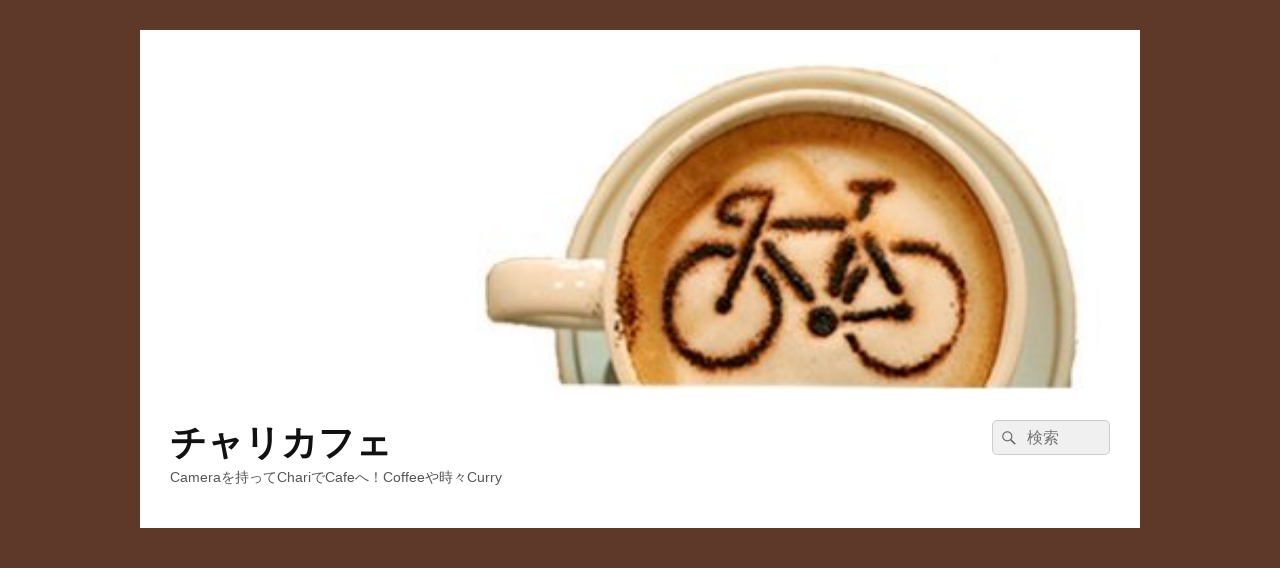

--- FILE ---
content_type: text/html; charset=UTF-8
request_url: https://ccc-cc.cc/?cat=104
body_size: 41040
content:
<!DOCTYPE html>
<!--[if IE 6]>
<html id="ie6" lang="ja">
<![endif]-->
<!--[if IE 7]>
<html id="ie7" lang="ja">
<![endif]-->
<!--[if IE 8]>
<html id="ie8" lang="ja">
<![endif]-->
<!--[if !(IE 6) | !(IE 7) | !(IE 8)  ]><!-->
<html lang="ja">
<!--<![endif]-->
<head>
<meta charset="UTF-8" />
<meta name="viewport" content="width=device-width, initial-scale=1">
<link rel="profile" href="http://gmpg.org/xfn/11" />
<link rel="pingback" href="https://ccc-cc.cc/xmlrpc.php" />
<title>面影橋 &#8211; チャリカフェ</title>
<meta name='robots' content='max-image-preview:large' />
	<style>img:is([sizes="auto" i], [sizes^="auto," i]) { contain-intrinsic-size: 3000px 1500px }</style>
	<link rel='dns-prefetch' href='//www.googletagmanager.com' />
<link rel='dns-prefetch' href='//pagead2.googlesyndication.com' />
<link rel="alternate" type="application/rss+xml" title="チャリカフェ &raquo; フィード" href="https://ccc-cc.cc/?feed=rss2" />
<link rel="alternate" type="application/rss+xml" title="チャリカフェ &raquo; コメントフィード" href="https://ccc-cc.cc/?feed=comments-rss2" />
<script type="text/javascript" id="wpp-js" src="https://ccc-cc.cc/wp-content/plugins/wordpress-popular-posts/assets/js/wpp.min.js?ver=7.3.1" data-sampling="0" data-sampling-rate="100" data-api-url="https://ccc-cc.cc/index.php?rest_route=/wordpress-popular-posts" data-post-id="0" data-token="eb1fe3eff5" data-lang="0" data-debug="0"></script>
<link rel="alternate" type="application/rss+xml" title="チャリカフェ &raquo; 面影橋 カテゴリーのフィード" href="https://ccc-cc.cc/?feed=rss2&#038;cat=104" />
		<!-- This site uses the Google Analytics by ExactMetrics plugin v8.4.1 - Using Analytics tracking - https://www.exactmetrics.com/ -->
							<script src="//www.googletagmanager.com/gtag/js?id=G-2W4VX552H4"  data-cfasync="false" data-wpfc-render="false" type="text/javascript" async></script>
			<script data-cfasync="false" data-wpfc-render="false" type="text/javascript">
				var em_version = '8.4.1';
				var em_track_user = true;
				var em_no_track_reason = '';
								var ExactMetricsDefaultLocations = {"page_location":"https:\/\/ccc-cc.cc\/?cat=104"};
				if ( typeof ExactMetricsPrivacyGuardFilter === 'function' ) {
					var ExactMetricsLocations = (typeof ExactMetricsExcludeQuery === 'object') ? ExactMetricsPrivacyGuardFilter( ExactMetricsExcludeQuery ) : ExactMetricsPrivacyGuardFilter( ExactMetricsDefaultLocations );
				} else {
					var ExactMetricsLocations = (typeof ExactMetricsExcludeQuery === 'object') ? ExactMetricsExcludeQuery : ExactMetricsDefaultLocations;
				}

								var disableStrs = [
										'ga-disable-G-2W4VX552H4',
									];

				/* Function to detect opted out users */
				function __gtagTrackerIsOptedOut() {
					for (var index = 0; index < disableStrs.length; index++) {
						if (document.cookie.indexOf(disableStrs[index] + '=true') > -1) {
							return true;
						}
					}

					return false;
				}

				/* Disable tracking if the opt-out cookie exists. */
				if (__gtagTrackerIsOptedOut()) {
					for (var index = 0; index < disableStrs.length; index++) {
						window[disableStrs[index]] = true;
					}
				}

				/* Opt-out function */
				function __gtagTrackerOptout() {
					for (var index = 0; index < disableStrs.length; index++) {
						document.cookie = disableStrs[index] + '=true; expires=Thu, 31 Dec 2099 23:59:59 UTC; path=/';
						window[disableStrs[index]] = true;
					}
				}

				if ('undefined' === typeof gaOptout) {
					function gaOptout() {
						__gtagTrackerOptout();
					}
				}
								window.dataLayer = window.dataLayer || [];

				window.ExactMetricsDualTracker = {
					helpers: {},
					trackers: {},
				};
				if (em_track_user) {
					function __gtagDataLayer() {
						dataLayer.push(arguments);
					}

					function __gtagTracker(type, name, parameters) {
						if (!parameters) {
							parameters = {};
						}

						if (parameters.send_to) {
							__gtagDataLayer.apply(null, arguments);
							return;
						}

						if (type === 'event') {
														parameters.send_to = exactmetrics_frontend.v4_id;
							var hookName = name;
							if (typeof parameters['event_category'] !== 'undefined') {
								hookName = parameters['event_category'] + ':' + name;
							}

							if (typeof ExactMetricsDualTracker.trackers[hookName] !== 'undefined') {
								ExactMetricsDualTracker.trackers[hookName](parameters);
							} else {
								__gtagDataLayer('event', name, parameters);
							}
							
						} else {
							__gtagDataLayer.apply(null, arguments);
						}
					}

					__gtagTracker('js', new Date());
					__gtagTracker('set', {
						'developer_id.dNDMyYj': true,
											});
					if ( ExactMetricsLocations.page_location ) {
						__gtagTracker('set', ExactMetricsLocations);
					}
										__gtagTracker('config', 'G-2W4VX552H4', {"forceSSL":"true"} );
															window.gtag = __gtagTracker;										(function () {
						/* https://developers.google.com/analytics/devguides/collection/analyticsjs/ */
						/* ga and __gaTracker compatibility shim. */
						var noopfn = function () {
							return null;
						};
						var newtracker = function () {
							return new Tracker();
						};
						var Tracker = function () {
							return null;
						};
						var p = Tracker.prototype;
						p.get = noopfn;
						p.set = noopfn;
						p.send = function () {
							var args = Array.prototype.slice.call(arguments);
							args.unshift('send');
							__gaTracker.apply(null, args);
						};
						var __gaTracker = function () {
							var len = arguments.length;
							if (len === 0) {
								return;
							}
							var f = arguments[len - 1];
							if (typeof f !== 'object' || f === null || typeof f.hitCallback !== 'function') {
								if ('send' === arguments[0]) {
									var hitConverted, hitObject = false, action;
									if ('event' === arguments[1]) {
										if ('undefined' !== typeof arguments[3]) {
											hitObject = {
												'eventAction': arguments[3],
												'eventCategory': arguments[2],
												'eventLabel': arguments[4],
												'value': arguments[5] ? arguments[5] : 1,
											}
										}
									}
									if ('pageview' === arguments[1]) {
										if ('undefined' !== typeof arguments[2]) {
											hitObject = {
												'eventAction': 'page_view',
												'page_path': arguments[2],
											}
										}
									}
									if (typeof arguments[2] === 'object') {
										hitObject = arguments[2];
									}
									if (typeof arguments[5] === 'object') {
										Object.assign(hitObject, arguments[5]);
									}
									if ('undefined' !== typeof arguments[1].hitType) {
										hitObject = arguments[1];
										if ('pageview' === hitObject.hitType) {
											hitObject.eventAction = 'page_view';
										}
									}
									if (hitObject) {
										action = 'timing' === arguments[1].hitType ? 'timing_complete' : hitObject.eventAction;
										hitConverted = mapArgs(hitObject);
										__gtagTracker('event', action, hitConverted);
									}
								}
								return;
							}

							function mapArgs(args) {
								var arg, hit = {};
								var gaMap = {
									'eventCategory': 'event_category',
									'eventAction': 'event_action',
									'eventLabel': 'event_label',
									'eventValue': 'event_value',
									'nonInteraction': 'non_interaction',
									'timingCategory': 'event_category',
									'timingVar': 'name',
									'timingValue': 'value',
									'timingLabel': 'event_label',
									'page': 'page_path',
									'location': 'page_location',
									'title': 'page_title',
									'referrer' : 'page_referrer',
								};
								for (arg in args) {
																		if (!(!args.hasOwnProperty(arg) || !gaMap.hasOwnProperty(arg))) {
										hit[gaMap[arg]] = args[arg];
									} else {
										hit[arg] = args[arg];
									}
								}
								return hit;
							}

							try {
								f.hitCallback();
							} catch (ex) {
							}
						};
						__gaTracker.create = newtracker;
						__gaTracker.getByName = newtracker;
						__gaTracker.getAll = function () {
							return [];
						};
						__gaTracker.remove = noopfn;
						__gaTracker.loaded = true;
						window['__gaTracker'] = __gaTracker;
					})();
									} else {
										console.log("");
					(function () {
						function __gtagTracker() {
							return null;
						}

						window['__gtagTracker'] = __gtagTracker;
						window['gtag'] = __gtagTracker;
					})();
									}
			</script>
				<!-- / Google Analytics by ExactMetrics -->
		<script type="text/javascript">
/* <![CDATA[ */
window._wpemojiSettings = {"baseUrl":"https:\/\/s.w.org\/images\/core\/emoji\/16.0.1\/72x72\/","ext":".png","svgUrl":"https:\/\/s.w.org\/images\/core\/emoji\/16.0.1\/svg\/","svgExt":".svg","source":{"concatemoji":"https:\/\/ccc-cc.cc\/wp-includes\/js\/wp-emoji-release.min.js?ver=6.8.3"}};
/*! This file is auto-generated */
!function(s,n){var o,i,e;function c(e){try{var t={supportTests:e,timestamp:(new Date).valueOf()};sessionStorage.setItem(o,JSON.stringify(t))}catch(e){}}function p(e,t,n){e.clearRect(0,0,e.canvas.width,e.canvas.height),e.fillText(t,0,0);var t=new Uint32Array(e.getImageData(0,0,e.canvas.width,e.canvas.height).data),a=(e.clearRect(0,0,e.canvas.width,e.canvas.height),e.fillText(n,0,0),new Uint32Array(e.getImageData(0,0,e.canvas.width,e.canvas.height).data));return t.every(function(e,t){return e===a[t]})}function u(e,t){e.clearRect(0,0,e.canvas.width,e.canvas.height),e.fillText(t,0,0);for(var n=e.getImageData(16,16,1,1),a=0;a<n.data.length;a++)if(0!==n.data[a])return!1;return!0}function f(e,t,n,a){switch(t){case"flag":return n(e,"\ud83c\udff3\ufe0f\u200d\u26a7\ufe0f","\ud83c\udff3\ufe0f\u200b\u26a7\ufe0f")?!1:!n(e,"\ud83c\udde8\ud83c\uddf6","\ud83c\udde8\u200b\ud83c\uddf6")&&!n(e,"\ud83c\udff4\udb40\udc67\udb40\udc62\udb40\udc65\udb40\udc6e\udb40\udc67\udb40\udc7f","\ud83c\udff4\u200b\udb40\udc67\u200b\udb40\udc62\u200b\udb40\udc65\u200b\udb40\udc6e\u200b\udb40\udc67\u200b\udb40\udc7f");case"emoji":return!a(e,"\ud83e\udedf")}return!1}function g(e,t,n,a){var r="undefined"!=typeof WorkerGlobalScope&&self instanceof WorkerGlobalScope?new OffscreenCanvas(300,150):s.createElement("canvas"),o=r.getContext("2d",{willReadFrequently:!0}),i=(o.textBaseline="top",o.font="600 32px Arial",{});return e.forEach(function(e){i[e]=t(o,e,n,a)}),i}function t(e){var t=s.createElement("script");t.src=e,t.defer=!0,s.head.appendChild(t)}"undefined"!=typeof Promise&&(o="wpEmojiSettingsSupports",i=["flag","emoji"],n.supports={everything:!0,everythingExceptFlag:!0},e=new Promise(function(e){s.addEventListener("DOMContentLoaded",e,{once:!0})}),new Promise(function(t){var n=function(){try{var e=JSON.parse(sessionStorage.getItem(o));if("object"==typeof e&&"number"==typeof e.timestamp&&(new Date).valueOf()<e.timestamp+604800&&"object"==typeof e.supportTests)return e.supportTests}catch(e){}return null}();if(!n){if("undefined"!=typeof Worker&&"undefined"!=typeof OffscreenCanvas&&"undefined"!=typeof URL&&URL.createObjectURL&&"undefined"!=typeof Blob)try{var e="postMessage("+g.toString()+"("+[JSON.stringify(i),f.toString(),p.toString(),u.toString()].join(",")+"));",a=new Blob([e],{type:"text/javascript"}),r=new Worker(URL.createObjectURL(a),{name:"wpTestEmojiSupports"});return void(r.onmessage=function(e){c(n=e.data),r.terminate(),t(n)})}catch(e){}c(n=g(i,f,p,u))}t(n)}).then(function(e){for(var t in e)n.supports[t]=e[t],n.supports.everything=n.supports.everything&&n.supports[t],"flag"!==t&&(n.supports.everythingExceptFlag=n.supports.everythingExceptFlag&&n.supports[t]);n.supports.everythingExceptFlag=n.supports.everythingExceptFlag&&!n.supports.flag,n.DOMReady=!1,n.readyCallback=function(){n.DOMReady=!0}}).then(function(){return e}).then(function(){var e;n.supports.everything||(n.readyCallback(),(e=n.source||{}).concatemoji?t(e.concatemoji):e.wpemoji&&e.twemoji&&(t(e.twemoji),t(e.wpemoji)))}))}((window,document),window._wpemojiSettings);
/* ]]> */
</script>
<style id='wp-emoji-styles-inline-css' type='text/css'>

	img.wp-smiley, img.emoji {
		display: inline !important;
		border: none !important;
		box-shadow: none !important;
		height: 1em !important;
		width: 1em !important;
		margin: 0 0.07em !important;
		vertical-align: -0.1em !important;
		background: none !important;
		padding: 0 !important;
	}
</style>
<link rel='stylesheet' id='wp-block-library-css' href='https://ccc-cc.cc/wp-includes/css/dist/block-library/style.min.css?ver=6.8.3' type='text/css' media='all' />
<style id='wp-block-library-theme-inline-css' type='text/css'>
.wp-block-audio :where(figcaption){color:#555;font-size:13px;text-align:center}.is-dark-theme .wp-block-audio :where(figcaption){color:#ffffffa6}.wp-block-audio{margin:0 0 1em}.wp-block-code{border:1px solid #ccc;border-radius:4px;font-family:Menlo,Consolas,monaco,monospace;padding:.8em 1em}.wp-block-embed :where(figcaption){color:#555;font-size:13px;text-align:center}.is-dark-theme .wp-block-embed :where(figcaption){color:#ffffffa6}.wp-block-embed{margin:0 0 1em}.blocks-gallery-caption{color:#555;font-size:13px;text-align:center}.is-dark-theme .blocks-gallery-caption{color:#ffffffa6}:root :where(.wp-block-image figcaption){color:#555;font-size:13px;text-align:center}.is-dark-theme :root :where(.wp-block-image figcaption){color:#ffffffa6}.wp-block-image{margin:0 0 1em}.wp-block-pullquote{border-bottom:4px solid;border-top:4px solid;color:currentColor;margin-bottom:1.75em}.wp-block-pullquote cite,.wp-block-pullquote footer,.wp-block-pullquote__citation{color:currentColor;font-size:.8125em;font-style:normal;text-transform:uppercase}.wp-block-quote{border-left:.25em solid;margin:0 0 1.75em;padding-left:1em}.wp-block-quote cite,.wp-block-quote footer{color:currentColor;font-size:.8125em;font-style:normal;position:relative}.wp-block-quote:where(.has-text-align-right){border-left:none;border-right:.25em solid;padding-left:0;padding-right:1em}.wp-block-quote:where(.has-text-align-center){border:none;padding-left:0}.wp-block-quote.is-large,.wp-block-quote.is-style-large,.wp-block-quote:where(.is-style-plain){border:none}.wp-block-search .wp-block-search__label{font-weight:700}.wp-block-search__button{border:1px solid #ccc;padding:.375em .625em}:where(.wp-block-group.has-background){padding:1.25em 2.375em}.wp-block-separator.has-css-opacity{opacity:.4}.wp-block-separator{border:none;border-bottom:2px solid;margin-left:auto;margin-right:auto}.wp-block-separator.has-alpha-channel-opacity{opacity:1}.wp-block-separator:not(.is-style-wide):not(.is-style-dots){width:100px}.wp-block-separator.has-background:not(.is-style-dots){border-bottom:none;height:1px}.wp-block-separator.has-background:not(.is-style-wide):not(.is-style-dots){height:2px}.wp-block-table{margin:0 0 1em}.wp-block-table td,.wp-block-table th{word-break:normal}.wp-block-table :where(figcaption){color:#555;font-size:13px;text-align:center}.is-dark-theme .wp-block-table :where(figcaption){color:#ffffffa6}.wp-block-video :where(figcaption){color:#555;font-size:13px;text-align:center}.is-dark-theme .wp-block-video :where(figcaption){color:#ffffffa6}.wp-block-video{margin:0 0 1em}:root :where(.wp-block-template-part.has-background){margin-bottom:0;margin-top:0;padding:1.25em 2.375em}
</style>
<style id='classic-theme-styles-inline-css' type='text/css'>
/*! This file is auto-generated */
.wp-block-button__link{color:#fff;background-color:#32373c;border-radius:9999px;box-shadow:none;text-decoration:none;padding:calc(.667em + 2px) calc(1.333em + 2px);font-size:1.125em}.wp-block-file__button{background:#32373c;color:#fff;text-decoration:none}
</style>
<style id='global-styles-inline-css' type='text/css'>
:root{--wp--preset--aspect-ratio--square: 1;--wp--preset--aspect-ratio--4-3: 4/3;--wp--preset--aspect-ratio--3-4: 3/4;--wp--preset--aspect-ratio--3-2: 3/2;--wp--preset--aspect-ratio--2-3: 2/3;--wp--preset--aspect-ratio--16-9: 16/9;--wp--preset--aspect-ratio--9-16: 9/16;--wp--preset--color--black: #000000;--wp--preset--color--cyan-bluish-gray: #abb8c3;--wp--preset--color--white: #ffffff;--wp--preset--color--pale-pink: #f78da7;--wp--preset--color--vivid-red: #cf2e2e;--wp--preset--color--luminous-vivid-orange: #ff6900;--wp--preset--color--luminous-vivid-amber: #fcb900;--wp--preset--color--light-green-cyan: #7bdcb5;--wp--preset--color--vivid-green-cyan: #00d084;--wp--preset--color--pale-cyan-blue: #8ed1fc;--wp--preset--color--vivid-cyan-blue: #0693e3;--wp--preset--color--vivid-purple: #9b51e0;--wp--preset--color--dark-gray: #373737;--wp--preset--color--medium-gray: #cccccc;--wp--preset--color--light-gray: #eeeeee;--wp--preset--color--blue: #1982d1;--wp--preset--gradient--vivid-cyan-blue-to-vivid-purple: linear-gradient(135deg,rgba(6,147,227,1) 0%,rgb(155,81,224) 100%);--wp--preset--gradient--light-green-cyan-to-vivid-green-cyan: linear-gradient(135deg,rgb(122,220,180) 0%,rgb(0,208,130) 100%);--wp--preset--gradient--luminous-vivid-amber-to-luminous-vivid-orange: linear-gradient(135deg,rgba(252,185,0,1) 0%,rgba(255,105,0,1) 100%);--wp--preset--gradient--luminous-vivid-orange-to-vivid-red: linear-gradient(135deg,rgba(255,105,0,1) 0%,rgb(207,46,46) 100%);--wp--preset--gradient--very-light-gray-to-cyan-bluish-gray: linear-gradient(135deg,rgb(238,238,238) 0%,rgb(169,184,195) 100%);--wp--preset--gradient--cool-to-warm-spectrum: linear-gradient(135deg,rgb(74,234,220) 0%,rgb(151,120,209) 20%,rgb(207,42,186) 40%,rgb(238,44,130) 60%,rgb(251,105,98) 80%,rgb(254,248,76) 100%);--wp--preset--gradient--blush-light-purple: linear-gradient(135deg,rgb(255,206,236) 0%,rgb(152,150,240) 100%);--wp--preset--gradient--blush-bordeaux: linear-gradient(135deg,rgb(254,205,165) 0%,rgb(254,45,45) 50%,rgb(107,0,62) 100%);--wp--preset--gradient--luminous-dusk: linear-gradient(135deg,rgb(255,203,112) 0%,rgb(199,81,192) 50%,rgb(65,88,208) 100%);--wp--preset--gradient--pale-ocean: linear-gradient(135deg,rgb(255,245,203) 0%,rgb(182,227,212) 50%,rgb(51,167,181) 100%);--wp--preset--gradient--electric-grass: linear-gradient(135deg,rgb(202,248,128) 0%,rgb(113,206,126) 100%);--wp--preset--gradient--midnight: linear-gradient(135deg,rgb(2,3,129) 0%,rgb(40,116,252) 100%);--wp--preset--font-size--small: 14px;--wp--preset--font-size--medium: 20px;--wp--preset--font-size--large: 24px;--wp--preset--font-size--x-large: 42px;--wp--preset--font-size--normal: 16px;--wp--preset--font-size--huge: 26px;--wp--preset--spacing--20: 0.44rem;--wp--preset--spacing--30: 0.67rem;--wp--preset--spacing--40: 1rem;--wp--preset--spacing--50: 1.5rem;--wp--preset--spacing--60: 2.25rem;--wp--preset--spacing--70: 3.38rem;--wp--preset--spacing--80: 5.06rem;--wp--preset--shadow--natural: 6px 6px 9px rgba(0, 0, 0, 0.2);--wp--preset--shadow--deep: 12px 12px 50px rgba(0, 0, 0, 0.4);--wp--preset--shadow--sharp: 6px 6px 0px rgba(0, 0, 0, 0.2);--wp--preset--shadow--outlined: 6px 6px 0px -3px rgba(255, 255, 255, 1), 6px 6px rgba(0, 0, 0, 1);--wp--preset--shadow--crisp: 6px 6px 0px rgba(0, 0, 0, 1);}:where(.is-layout-flex){gap: 0.5em;}:where(.is-layout-grid){gap: 0.5em;}body .is-layout-flex{display: flex;}.is-layout-flex{flex-wrap: wrap;align-items: center;}.is-layout-flex > :is(*, div){margin: 0;}body .is-layout-grid{display: grid;}.is-layout-grid > :is(*, div){margin: 0;}:where(.wp-block-columns.is-layout-flex){gap: 2em;}:where(.wp-block-columns.is-layout-grid){gap: 2em;}:where(.wp-block-post-template.is-layout-flex){gap: 1.25em;}:where(.wp-block-post-template.is-layout-grid){gap: 1.25em;}.has-black-color{color: var(--wp--preset--color--black) !important;}.has-cyan-bluish-gray-color{color: var(--wp--preset--color--cyan-bluish-gray) !important;}.has-white-color{color: var(--wp--preset--color--white) !important;}.has-pale-pink-color{color: var(--wp--preset--color--pale-pink) !important;}.has-vivid-red-color{color: var(--wp--preset--color--vivid-red) !important;}.has-luminous-vivid-orange-color{color: var(--wp--preset--color--luminous-vivid-orange) !important;}.has-luminous-vivid-amber-color{color: var(--wp--preset--color--luminous-vivid-amber) !important;}.has-light-green-cyan-color{color: var(--wp--preset--color--light-green-cyan) !important;}.has-vivid-green-cyan-color{color: var(--wp--preset--color--vivid-green-cyan) !important;}.has-pale-cyan-blue-color{color: var(--wp--preset--color--pale-cyan-blue) !important;}.has-vivid-cyan-blue-color{color: var(--wp--preset--color--vivid-cyan-blue) !important;}.has-vivid-purple-color{color: var(--wp--preset--color--vivid-purple) !important;}.has-black-background-color{background-color: var(--wp--preset--color--black) !important;}.has-cyan-bluish-gray-background-color{background-color: var(--wp--preset--color--cyan-bluish-gray) !important;}.has-white-background-color{background-color: var(--wp--preset--color--white) !important;}.has-pale-pink-background-color{background-color: var(--wp--preset--color--pale-pink) !important;}.has-vivid-red-background-color{background-color: var(--wp--preset--color--vivid-red) !important;}.has-luminous-vivid-orange-background-color{background-color: var(--wp--preset--color--luminous-vivid-orange) !important;}.has-luminous-vivid-amber-background-color{background-color: var(--wp--preset--color--luminous-vivid-amber) !important;}.has-light-green-cyan-background-color{background-color: var(--wp--preset--color--light-green-cyan) !important;}.has-vivid-green-cyan-background-color{background-color: var(--wp--preset--color--vivid-green-cyan) !important;}.has-pale-cyan-blue-background-color{background-color: var(--wp--preset--color--pale-cyan-blue) !important;}.has-vivid-cyan-blue-background-color{background-color: var(--wp--preset--color--vivid-cyan-blue) !important;}.has-vivid-purple-background-color{background-color: var(--wp--preset--color--vivid-purple) !important;}.has-black-border-color{border-color: var(--wp--preset--color--black) !important;}.has-cyan-bluish-gray-border-color{border-color: var(--wp--preset--color--cyan-bluish-gray) !important;}.has-white-border-color{border-color: var(--wp--preset--color--white) !important;}.has-pale-pink-border-color{border-color: var(--wp--preset--color--pale-pink) !important;}.has-vivid-red-border-color{border-color: var(--wp--preset--color--vivid-red) !important;}.has-luminous-vivid-orange-border-color{border-color: var(--wp--preset--color--luminous-vivid-orange) !important;}.has-luminous-vivid-amber-border-color{border-color: var(--wp--preset--color--luminous-vivid-amber) !important;}.has-light-green-cyan-border-color{border-color: var(--wp--preset--color--light-green-cyan) !important;}.has-vivid-green-cyan-border-color{border-color: var(--wp--preset--color--vivid-green-cyan) !important;}.has-pale-cyan-blue-border-color{border-color: var(--wp--preset--color--pale-cyan-blue) !important;}.has-vivid-cyan-blue-border-color{border-color: var(--wp--preset--color--vivid-cyan-blue) !important;}.has-vivid-purple-border-color{border-color: var(--wp--preset--color--vivid-purple) !important;}.has-vivid-cyan-blue-to-vivid-purple-gradient-background{background: var(--wp--preset--gradient--vivid-cyan-blue-to-vivid-purple) !important;}.has-light-green-cyan-to-vivid-green-cyan-gradient-background{background: var(--wp--preset--gradient--light-green-cyan-to-vivid-green-cyan) !important;}.has-luminous-vivid-amber-to-luminous-vivid-orange-gradient-background{background: var(--wp--preset--gradient--luminous-vivid-amber-to-luminous-vivid-orange) !important;}.has-luminous-vivid-orange-to-vivid-red-gradient-background{background: var(--wp--preset--gradient--luminous-vivid-orange-to-vivid-red) !important;}.has-very-light-gray-to-cyan-bluish-gray-gradient-background{background: var(--wp--preset--gradient--very-light-gray-to-cyan-bluish-gray) !important;}.has-cool-to-warm-spectrum-gradient-background{background: var(--wp--preset--gradient--cool-to-warm-spectrum) !important;}.has-blush-light-purple-gradient-background{background: var(--wp--preset--gradient--blush-light-purple) !important;}.has-blush-bordeaux-gradient-background{background: var(--wp--preset--gradient--blush-bordeaux) !important;}.has-luminous-dusk-gradient-background{background: var(--wp--preset--gradient--luminous-dusk) !important;}.has-pale-ocean-gradient-background{background: var(--wp--preset--gradient--pale-ocean) !important;}.has-electric-grass-gradient-background{background: var(--wp--preset--gradient--electric-grass) !important;}.has-midnight-gradient-background{background: var(--wp--preset--gradient--midnight) !important;}.has-small-font-size{font-size: var(--wp--preset--font-size--small) !important;}.has-medium-font-size{font-size: var(--wp--preset--font-size--medium) !important;}.has-large-font-size{font-size: var(--wp--preset--font-size--large) !important;}.has-x-large-font-size{font-size: var(--wp--preset--font-size--x-large) !important;}
:where(.wp-block-post-template.is-layout-flex){gap: 1.25em;}:where(.wp-block-post-template.is-layout-grid){gap: 1.25em;}
:where(.wp-block-columns.is-layout-flex){gap: 2em;}:where(.wp-block-columns.is-layout-grid){gap: 2em;}
:root :where(.wp-block-pullquote){font-size: 1.5em;line-height: 1.6;}
</style>
<link rel='stylesheet' id='contact-form-7-css' href='https://ccc-cc.cc/wp-content/plugins/contact-form-7/includes/css/styles.css?ver=6.0.6' type='text/css' media='all' />
<link rel='stylesheet' id='social-widget-css' href='https://ccc-cc.cc/wp-content/plugins/social-media-widget/social_widget.css?ver=6.8.3' type='text/css' media='all' />
<link rel='stylesheet' id='wordpress-popular-posts-css-css' href='https://ccc-cc.cc/wp-content/plugins/wordpress-popular-posts/assets/css/wpp.css?ver=7.3.1' type='text/css' media='all' />
<link rel='stylesheet' id='genericons-css' href='https://ccc-cc.cc/wp-content/themes/catch-box/genericons/genericons.css?ver=3.4.1' type='text/css' media='all' />
<link rel='stylesheet' id='catchbox-style-css' href='https://ccc-cc.cc/wp-content/themes/catch-box/style.css?ver=20231203-83145' type='text/css' media='all' />
<link rel='stylesheet' id='catchbox-block-style-css' href='https://ccc-cc.cc/wp-content/themes/catch-box/css/blocks.css?ver=1.0' type='text/css' media='all' />
<link rel='stylesheet' id='brown-css' href='https://ccc-cc.cc/wp-content/themes/catch-box/colors/brown.css' type='text/css' media='all' />
<style id='akismet-widget-style-inline-css' type='text/css'>

			.a-stats {
				--akismet-color-mid-green: #357b49;
				--akismet-color-white: #fff;
				--akismet-color-light-grey: #f6f7f7;

				max-width: 350px;
				width: auto;
			}

			.a-stats * {
				all: unset;
				box-sizing: border-box;
			}

			.a-stats strong {
				font-weight: 600;
			}

			.a-stats a.a-stats__link,
			.a-stats a.a-stats__link:visited,
			.a-stats a.a-stats__link:active {
				background: var(--akismet-color-mid-green);
				border: none;
				box-shadow: none;
				border-radius: 8px;
				color: var(--akismet-color-white);
				cursor: pointer;
				display: block;
				font-family: -apple-system, BlinkMacSystemFont, 'Segoe UI', 'Roboto', 'Oxygen-Sans', 'Ubuntu', 'Cantarell', 'Helvetica Neue', sans-serif;
				font-weight: 500;
				padding: 12px;
				text-align: center;
				text-decoration: none;
				transition: all 0.2s ease;
			}

			/* Extra specificity to deal with TwentyTwentyOne focus style */
			.widget .a-stats a.a-stats__link:focus {
				background: var(--akismet-color-mid-green);
				color: var(--akismet-color-white);
				text-decoration: none;
			}

			.a-stats a.a-stats__link:hover {
				filter: brightness(110%);
				box-shadow: 0 4px 12px rgba(0, 0, 0, 0.06), 0 0 2px rgba(0, 0, 0, 0.16);
			}

			.a-stats .count {
				color: var(--akismet-color-white);
				display: block;
				font-size: 1.5em;
				line-height: 1.4;
				padding: 0 13px;
				white-space: nowrap;
			}
		
</style>
<link rel='stylesheet' id='wp-pagenavi-css' href='https://ccc-cc.cc/wp-content/plugins/wp-pagenavi/pagenavi-css.css?ver=2.70' type='text/css' media='all' />
<link rel='stylesheet' id='amazonjs-css' href='https://ccc-cc.cc/wp-content/plugins/amazonjs/css/amazonjs.css?ver=0.10' type='text/css' media='all' />
<script type="text/javascript" src="https://ccc-cc.cc/wp-content/plugins/google-analytics-dashboard-for-wp/assets/js/frontend-gtag.min.js?ver=8.4.1" id="exactmetrics-frontend-script-js" async="async" data-wp-strategy="async"></script>
<script data-cfasync="false" data-wpfc-render="false" type="text/javascript" id='exactmetrics-frontend-script-js-extra'>/* <![CDATA[ */
var exactmetrics_frontend = {"js_events_tracking":"true","download_extensions":"zip,mp3,mpeg,pdf,doc,ppt,xls,jpeg,png,gif,tiff","inbound_paths":"[{\"path\":\"\\\/go\\\/\",\"label\":\"affiliate\"},{\"path\":\"\\\/recommend\\\/\",\"label\":\"affiliate\"}]","home_url":"https:\/\/ccc-cc.cc","hash_tracking":"false","v4_id":"G-2W4VX552H4"};/* ]]> */
</script>
<script type="text/javascript" src="https://ccc-cc.cc/wp-includes/js/jquery/jquery.min.js?ver=3.7.1" id="jquery-core-js"></script>
<script type="text/javascript" src="https://ccc-cc.cc/wp-includes/js/jquery/jquery-migrate.min.js?ver=3.4.1" id="jquery-migrate-js"></script>
<script type="text/javascript" id="catchbox-menu-js-extra">
/* <![CDATA[ */
var screenReaderText = {"expand":"\u30b5\u30d6\u30e1\u30cb\u30e5\u30fc\u3092\u5c55\u958b","collapse":"\u30b5\u30d6\u30e1\u30cb\u30e5\u30fc\u3092\u9589\u3058\u308b"};
/* ]]> */
</script>
<script type="text/javascript" src="https://ccc-cc.cc/wp-content/themes/catch-box/js/menu.min.js?ver=2.1.1.1" id="catchbox-menu-js"></script>
<script type="text/javascript" src="https://ccc-cc.cc/wp-content/themes/catch-box/js/html5.min.js?ver=3.7.3" id="catchbox-html5-js"></script>

<!-- Site Kit によって追加された Google タグ（gtag.js）スニペット -->

<!-- Google アナリティクス スニペット (Site Kit が追加) -->
<script type="text/javascript" src="https://www.googletagmanager.com/gtag/js?id=G-2W4VX552H4" id="google_gtagjs-js" async></script>
<script type="text/javascript" id="google_gtagjs-js-after">
/* <![CDATA[ */
window.dataLayer = window.dataLayer || [];function gtag(){dataLayer.push(arguments);}
gtag("set","linker",{"domains":["ccc-cc.cc"]});
gtag("js", new Date());
gtag("set", "developer_id.dZTNiMT", true);
gtag("config", "G-2W4VX552H4");
 window._googlesitekit = window._googlesitekit || {}; window._googlesitekit.throttledEvents = []; window._googlesitekit.gtagEvent = (name, data) => { var key = JSON.stringify( { name, data } ); if ( !! window._googlesitekit.throttledEvents[ key ] ) { return; } window._googlesitekit.throttledEvents[ key ] = true; setTimeout( () => { delete window._googlesitekit.throttledEvents[ key ]; }, 5 ); gtag( "event", name, { ...data, event_source: "site-kit" } ); } 
/* ]]> */
</script>

<!-- Site Kit によって追加された終了 Google タグ（gtag.js）スニペット -->
<link rel="https://api.w.org/" href="https://ccc-cc.cc/index.php?rest_route=/" /><link rel="alternate" title="JSON" type="application/json" href="https://ccc-cc.cc/index.php?rest_route=/wp/v2/categories/104" /><link rel="EditURI" type="application/rsd+xml" title="RSD" href="https://ccc-cc.cc/xmlrpc.php?rsd" />
<meta name="generator" content="WordPress 6.8.3" />

<!-- adman 1.6.7.1 -->
	<script src="http://ccc-cc.cc/wp-content/plugins/enhanced-categories/js/enhanced-categories.js" type="text/javascript" ></script>
	<meta name="generator" content="Site Kit by Google 1.151.0" /><meta name="google-site-verification" content="bHa30F1aNtyrpQ2-PRWyj1hx6sal2X1_NS2KrLRmqy0" /><meta name="google-site-verification" content="bHa30F1aNtyrpQ2-PRWyj1hx6sal2X1_NS2KrLRmqy0" />            <style id="wpp-loading-animation-styles">@-webkit-keyframes bgslide{from{background-position-x:0}to{background-position-x:-200%}}@keyframes bgslide{from{background-position-x:0}to{background-position-x:-200%}}.wpp-widget-block-placeholder,.wpp-shortcode-placeholder{margin:0 auto;width:60px;height:3px;background:#dd3737;background:linear-gradient(90deg,#dd3737 0%,#571313 10%,#dd3737 100%);background-size:200% auto;border-radius:3px;-webkit-animation:bgslide 1s infinite linear;animation:bgslide 1s infinite linear}</style>
            <meta name="google-site-verification" content="bHa30F1aNtyrpQ2-PRWyj1hx6sal2X1_NS2KrLRmqy0">
<!-- Site Kit が追加した Google AdSense メタタグ -->
<meta name="google-adsense-platform-account" content="ca-host-pub-2644536267352236">
<meta name="google-adsense-platform-domain" content="sitekit.withgoogle.com">
<!-- Site Kit が追加した End Google AdSense メタタグ -->
<style type="text/css">.recentcomments a{display:inline !important;padding:0 !important;margin:0 !important;}</style><script type="text/javascript" src="https://ccc-cc.cc/wp-content/plugins/si-captcha-for-wordpress/captcha/si_captcha.js?ver=1769443718"></script>
<!-- begin SI CAPTCHA Anti-Spam - login/register form style -->
<style type="text/css">
.si_captcha_small { width:175px; height:45px; padding-top:10px; padding-bottom:10px; }
.si_captcha_large { width:250px; height:60px; padding-top:10px; padding-bottom:10px; }
img#si_image_com { border-style:none; margin:0; padding-right:5px; float:left; }
img#si_image_reg { border-style:none; margin:0; padding-right:5px; float:left; }
img#si_image_log { border-style:none; margin:0; padding-right:5px; float:left; }
img#si_image_side_login { border-style:none; margin:0; padding-right:5px; float:left; }
img#si_image_checkout { border-style:none; margin:0; padding-right:5px; float:left; }
img#si_image_jetpack { border-style:none; margin:0; padding-right:5px; float:left; }
img#si_image_bbpress_topic { border-style:none; margin:0; padding-right:5px; float:left; }
.si_captcha_refresh { border-style:none; margin:0; vertical-align:bottom; }
div#si_captcha_input { display:block; padding-top:15px; padding-bottom:5px; }
label#si_captcha_code_label { margin:0; }
input#si_captcha_code_input { width:65px; }
p#si_captcha_code_p { clear: left; padding-top:10px; }
.si-captcha-jetpack-error { color:#DC3232; }
</style>
<!-- end SI CAPTCHA Anti-Spam - login/register form style -->

<!-- BEGIN: WP Social Bookmarking Light HEAD --><script>
    (function (d, s, id) {
        var js, fjs = d.getElementsByTagName(s)[0];
        if (d.getElementById(id)) return;
        js = d.createElement(s);
        js.id = id;
        js.src = "//connect.facebook.net/ja_JP/sdk.js#xfbml=1&version=v2.7";
        fjs.parentNode.insertBefore(js, fjs);
    }(document, 'script', 'facebook-jssdk'));
</script>
<style type="text/css">.wp_social_bookmarking_light{
    border: 0 !important;
    padding: 0 !important;
    margin: 0 !important;
}
.wp_social_bookmarking_light div{
    float: left !important;
    border: 0 !important;
    padding: 0 !important;
    margin: 0 5px 0px 0 !important;
    height: 23px !important;
    text-indent: 0 !important;
}
.wp_social_bookmarking_light img{
    border: 0 !important;
    padding: 0;
    margin: 0;
    vertical-align: top !important;
}
.wp_social_bookmarking_light_clear{
    clear: both !important;
}
.wsbl_twitter{
    width: 100px;
}
</style>
<!-- END: WP Social Bookmarking Light HEAD -->
<style type="text/css">.broken_link, a.broken_link {
	text-decoration: line-through;
}</style>
<!-- Google AdSense スニペット (Site Kit が追加) -->
<script type="text/javascript" async="async" src="https://pagead2.googlesyndication.com/pagead/js/adsbygoogle.js?client=ca-pub-8485194684334309&amp;host=ca-host-pub-2644536267352236" crossorigin="anonymous"></script>

<!-- (ここまで) Google AdSense スニペット (Site Kit が追加) -->
<meta data-pso-pv="1.2.1" data-pso-pt="category" data-pso-th="a32e5f2ce9ae62032fc5e2dee3d328df"><script async src="//pagead2.googlesyndication.com/pagead/js/adsbygoogle.js"></script><script pagespeed_no_defer="" data-pso-version="20170403_083938">window.dynamicgoogletags={config:[]};dynamicgoogletags.config=["ca-pub-8485194684334309",[[]],[[[],[[["BODY",0,null,[]],["10px","10px",1],1,[4],null,0,null,null,2],[["HEADER",0,null,[]],["10px","10px",1],0,[4],null,0,null,null,4],[["HEADER",0,null,[]],["10px","10px",1],1,[4],null,0,null,null,4],[["H1",0,null,[]],["10px","10px",1],0,[2],null,0,null,null,8],[["DIV",null,"header-content",[]],["10px","10px",1],3,[2],null,0,null,null,5],[["HEADER",0,null,[]],["10px","10px",1],2,[2],null,0,null,null,4],[["HEADER",0,null,[]],["10px","10px",1],3,[2],null,0,null,null,4],[["DIV",null,"content",[]],["10px","10px",1],3,[1],null,0,null,null,6],[["SECTION",null,"text-3",[]],["10px","10px",1],1,[1],null,0,null,null,6],[["SECTION",null,"text-3",[]],["10px","10px",1],2,[1],null,0,null,null,6],[["SECTION",null,"text-3",[]],["10px","10px",1],3,[1],null,0,null,null,6],[["SECTION",null,"mypageorder-3",[]],["10px","10px",1],1,[1],null,0,null,null,6],[["SECTION",null,"mypageorder-3",[]],["10px","10px",1],2,[1],null,0,null,null,6],[["SECTION",null,"enhanced-categories",[]],["10px","10px",1],0,[1],null,0,null,null,6],[["SECTION",null,"enhanced-categories",[]],["10px","10px",1],1,[1],null,0,null,null,6],[["SECTION",null,"enhanced-categories",[]],["10px","10px",1],2,[1],null,0,null,null,6],[["SECTION",null,"enhanced-categories",[]],["10px","10px",1],3,[1],null,0,null,null,6],[["SECTION",null,"wpp-2",[]],["10px","10px",1],1,[1],null,0,null,null,6],[["SECTION",null,"wpp-2",[]],["10px","10px",1],3,[1],null,0,null,null,6],[["SECTION",null,"recent-comments-3",[]],["10px","10px",1],1,[1],null,0,null,null,6],[["SECTION",null,"recent-comments-3",[]],["10px","10px",1],2,[1],null,0,null,null,6],[["SECTION",null,"recent-comments-3",[]],["10px","10px",1],3,[1],null,0,null,null,6],[["SECTION",null,"linkcat-2",[]],["10px","10px",1],1,[1],null,0,null,null,6],[["SECTION",null,"linkcat-2",[]],["10px","10px",1],2,[1],null,0,null,null,6],[["SECTION",null,"linkcat-2",[]],["10px","10px",1],3,[1],null,0,null,null,6],[["SECTION",null,"linkcat-128",[]],["10px","10px",1],1,[1],null,0,null,null,6],[["SECTION",null,"linkcat-128",[]],["10px","10px",1],2,[1],null,0,null,null,6],[["SECTION",null,"linkcat-128",[]],["10px","10px",1],3,[1],null,0,null,null,6],[["DIV",null,"calendar_wrap",[]],["10px","10px",1],0,[1],null,0,null,null,7],[["TABLE",null,"wp-calendar",[]],["10px","28px",1],3,[1],null,0,null,null,8],[["SECTION",null,"calendar-3",[]],["10px","10px",1],3,[1],null,0,null,null,6],[["SECTION",null,"text-4",[]],["10px","10px",1],1,[1],null,0,null,null,6],[["SECTION",null,"text-4",[]],["10px","10px",1],2,[3],null,0,null,null,6],[["SECTION",null,"text-4",[]],["10px","10px",1],3,[3],null,0,null,null,6],[["SECTION",null,"meta-3",[]],["10px","10px",1],1,[3],null,0,null,null,6],[["SECTION",null,"meta-3",[]],["10px","10px",1],2,[3],null,0,null,null,6],[["ASIDE",null,"secondary",[]],["10px","10px",1],3,[3],null,0,null,null,5],[["DIV",null,"site-generator",[]],["10px","10px",1],1,[5],null,0,null,null,5],[["DIV",null,null,["copyright"]],["10px","10px",1],3,[5],null,0,null,null,6],[["DIV",null,"site-generator",[]],["10px","10px",1],2,[5],null,0,null,null,5],[["DIV",null,"site-generator",[]],["10px","10px",1],3,[5],null,0,null,null,5],[["BODY",0,null,[]],["10px","10px",1],2,[5],null,0,null,null,2],[["ARTICLE",0,null,[],1],["10px","10px",0],0,[0],null,0,null,null,9],[["ARTICLE",0,null,[],2],["10px","10px",0],0,[0],null,0],[["ARTICLE",0,null,[],3],["10px","10px",0],0,[0],null,0],[["ARTICLE",0,null,[],-1],["10px","10px",0],3,[0],null,0,null,null,9],[["ARTICLE",1,null,[],1],["10px","10px",0],0,[0],null,0,null,null,9],[["ARTICLE",1,null,[],2],["10px","10px",0],0,[0],null,0,null,null,9],[["ARTICLE",1,null,[],3],["10px","10px",0],0,[0],null,0,null,null,9],[["ARTICLE",1,null,[],-1],["10px","10px",0],3,[0],null,0,null,null,9],[["DIV",null,"site-header-image",[]],["10px","10px",1],3,[4],null,0,null,null,5],[["DIV",null,"hgroup",[]],["10px","10px",1],3,[2],null,0,null,null,7]],["7452711241","8929444445","1406177643","2882910848","4359644040"],["ARTICLE",null,null,[]],"20170214_040801"]],"WordPressCategory","4142408045",null,0.01,null,[null,1494918372934],0.01,0,null,null,"http://ccc-cc.cc"];(function(){var h=this,aa=function(a){var b=typeof a;if("object"==b)if(a){if(a instanceof Array)return"array";if(a instanceof Object)return b;var c=Object.prototype.toString.call(a);if("[object Window]"==c)return"object";if("[object Array]"==c||"number"==typeof a.length&&"undefined"!=typeof a.splice&&"undefined"!=typeof a.propertyIsEnumerable&&!a.propertyIsEnumerable("splice"))return"array";if("[object Function]"==c||"undefined"!=typeof a.call&&"undefined"!=typeof a.propertyIsEnumerable&&!a.propertyIsEnumerable("call"))return"function"}else return"null";
else if("function"==b&&"undefined"==typeof a.call)return"object";return b},p=function(a){return"number"==typeof a},ba=function(a,b){var c=Array.prototype.slice.call(arguments,1);return function(){var b=c.slice();b.push.apply(b,arguments);return a.apply(this,b)}},r=function(a,b){function c(){}c.prototype=b.prototype;a.Ra=b.prototype;a.prototype=new c;a.prototype.constructor=a;a.Ta=function(a,c,f){for(var d=Array(arguments.length-2),e=2;e<arguments.length;e++)d[e-2]=arguments[e];return b.prototype[c].apply(a,
d)}};var ca=String.prototype.trim?function(a){return a.trim()}:function(a){return a.replace(/^[\s\xa0]+|[\s\xa0]+$/g,"")},da=function(a,b){return a<b?-1:a>b?1:0},ea=function(a){return String(a).replace(/\-([a-z])/g,function(a,c){return c.toUpperCase()})};var fa=Array.prototype.forEach?function(a,b,c){Array.prototype.forEach.call(a,b,c)}:function(a,b,c){for(var d=a.length,e="string"==typeof a?a.split(""):a,f=0;f<d;f++)f in e&&b.call(c,e[f],f,a)};var ga=function(a){ga[" "](a);return a};ga[" "]=function(){};var ia=function(a,b){var c=ha;Object.prototype.hasOwnProperty.call(c,a)||(c[a]=b(a))};var t;a:{var ja=h.navigator;if(ja){var ka=ja.userAgent;if(ka){t=ka;break a}}t=""}var v=function(a){return-1!=t.indexOf(a)};var la=v("Opera"),w=v("Trident")||v("MSIE"),ma=v("Edge"),na=v("Gecko")&&!(-1!=t.toLowerCase().indexOf("webkit")&&!v("Edge"))&&!(v("Trident")||v("MSIE"))&&!v("Edge"),oa=-1!=t.toLowerCase().indexOf("webkit")&&!v("Edge"),pa=function(){var a=h.document;return a?a.documentMode:void 0},qa;
a:{var ra="",sa=function(){var a=t;if(na)return/rv\:([^\);]+)(\)|;)/.exec(a);if(ma)return/Edge\/([\d\.]+)/.exec(a);if(w)return/\b(?:MSIE|rv)[: ]([^\);]+)(\)|;)/.exec(a);if(oa)return/WebKit\/(\S+)/.exec(a);if(la)return/(?:Version)[ \/]?(\S+)/.exec(a)}();sa&&(ra=sa?sa[1]:"");if(w){var ta=pa();if(null!=ta&&ta>parseFloat(ra)){qa=String(ta);break a}}qa=ra}
var ua=qa,ha={},va=function(a){ia(a,function(){for(var b=0,c=ca(String(ua)).split("."),d=ca(String(a)).split("."),e=Math.max(c.length,d.length),f=0;0==b&&f<e;f++){var g=c[f]||"",k=d[f]||"";do{g=/(\d*)(\D*)(.*)/.exec(g)||["","","",""];k=/(\d*)(\D*)(.*)/.exec(k)||["","","",""];if(0==g[0].length&&0==k[0].length)break;b=da(0==g[1].length?0:parseInt(g[1],10),0==k[1].length?0:parseInt(k[1],10))||da(0==g[2].length,0==k[2].length)||da(g[2],k[2]);g=g[3];k=k[3]}while(0==b)}return 0<=b})},wa;var xa=h.document;
wa=xa&&w?pa()||("CSS1Compat"==xa.compatMode?parseInt(ua,10):5):void 0;var x=function(){},ya="function"==typeof Uint8Array,z=function(a,b,c){a.a=null;b||(b=[]);a.Va=void 0;a.M=-1;a.l=b;a:{if(a.l.length){b=a.l.length-1;var d=a.l[b];if(d&&"object"==typeof d&&"array"!=aa(d)&&!(ya&&d instanceof Uint8Array)){a.R=b-a.M;a.G=d;break a}}a.R=Number.MAX_VALUE}a.Ua={};if(c)for(b=0;b<c.length;b++)d=c[b],d<a.R?(d+=a.M,a.l[d]=a.l[d]||y):a.G[d]=a.G[d]||y},y=[],A=function(a,b){if(b<a.R){b+=a.M;var c=a.l[b];return c===y?a.l[b]=[]:c}c=a.G[b];return c===y?a.G[b]=[]:c},Aa=function(a){a=
A(za,a);return null==a?a:+a},B=function(a,b,c){b<a.R?a.l[b+a.M]=c:a.G[b]=c},C=function(a,b,c){a.a||(a.a={});if(!a.a[c]){var d=A(a,c);d&&(a.a[c]=new b(d))}return a.a[c]},D=function(a,b,c){a.a||(a.a={});if(!a.a[c]){for(var d=A(a,c),e=[],f=0;f<d.length;f++)e[f]=new b(d[f]);a.a[c]=e}b=a.a[c];b==y&&(b=a.a[c]=[]);return b},Ba=function(a,b,c){a.a||(a.a={});c=c||[];for(var d=[],e=0;e<c.length;e++)d[e]=E(c[e]);a.a[b]=c;B(a,b,d)},Ca=function(a){if(a.a)for(var b in a.a){var c=a.a[b];if("array"==aa(c))for(var d=
0;d<c.length;d++)c[d]&&E(c[d]);else c&&E(c)}},E=function(a){Ca(a);return a.l};x.prototype.toString=function(){Ca(this);return this.l.toString()};var Da=function(a){var b;if("array"==aa(a)){for(var c=Array(a.length),d=0;d<a.length;d++)null!=(b=a[d])&&(c[d]="object"==typeof b?Da(b):b);return c}if(ya&&a instanceof Uint8Array)return new Uint8Array(a);c={};for(d in a)null!=(b=a[d])&&(c[d]="object"==typeof b?Da(b):b);return c};var Ea=function(a,b){this.events=[];this.Ga=b||h;var c=null;b&&(b.google_js_reporting_queue=b.google_js_reporting_queue||[],this.events=b.google_js_reporting_queue,c=b.google_measure_js_timing);this.ia=null!=c?c:Math.random()<a};Ea.prototype.disable=function(){fa(this.events,this.ya,this);this.events.length=0;this.ia=!1};Ea.prototype.ya=function(a){var b=this.Ga.performance;a&&b&&b.clearMarks&&(b.clearMarks("goog_"+a.uniqueId+"_start"),b.clearMarks("goog_"+a.uniqueId+"_end"))};var Fa=function(){var a=!1;try{var b=Object.defineProperty({},"passive",{get:function(){a=!0}});h.addEventListener("test",null,b)}catch(c){}return a}();var Ha=function(){var a=Ga;try{var b;if(b=!!a&&null!=a.location.href)a:{try{ga(a.foo);b=!0;break a}catch(c){}b=!1}return b}catch(c){return!1}},Ia=function(a,b){for(var c in a)Object.prototype.hasOwnProperty.call(a,c)&&b.call(void 0,a[c],c,a)};var Ja=function(a,b,c,d,e){this.la=c||4E3;this.H=a||"&";this.wa=b||",$";this.T=void 0!==d?d:"trn";this.Sa=e||null;this.va=!1;this.V={};this.Ja=0;this.L=[]},Ma=function(a,b,c,d){b=b+"//"+c+d;var e=Ka(a)-d.length-0;if(0>e)return"";a.L.sort(function(a,b){return a-b});d=null;c="";for(var f=0;f<a.L.length;f++)for(var g=a.L[f],k=a.V[g],m=0;m<k.length;m++){if(!e){d=null==d?g:d;break}var l=La(k[m],a.H,a.wa);if(l){l=c+l;if(e>=l.length){e-=l.length;b+=l;c=a.H;break}else a.va&&(c=e,l[c-1]==a.H&&--c,b+=l.substr(0,
c),c=a.H,e=0);d=null==d?g:d}}f="";a.T&&null!=d&&(f=c+a.T+"="+(a.Sa||d));return b+f+""},Ka=function(a){if(!a.T)return a.la;var b=1,c;for(c in a.V)b=c.length>b?c.length:b;return a.la-a.T.length-b-a.H.length-1},La=function(a,b,c,d,e){var f=[];Ia(a,function(a,k){(a=Na(a,b,c,d,e))&&f.push(k+"="+a)});return f.join(b)},Na=function(a,b,c,d,e){if(null==a)return"";b=b||"&";c=c||",$";"string"==typeof c&&(c=c.split(""));if(a instanceof Array){if(d=d||0,d<c.length){for(var f=[],g=0;g<a.length;g++)f.push(Na(a[g],
b,c,d+1,e));return f.join(c[d])}}else if("object"==typeof a)return e=e||0,2>e?encodeURIComponent(La(a,b,c,d,e+1)):"...";return encodeURIComponent(String(a))};var Ra=function(a,b,c,d){var e=Pa;if((c?e.Pa:Math.random())<(d||e.za))try{var f;b instanceof Ja?f=b:(f=new Ja,Ia(b,function(a,b){var c=f,d=c.Ja++,e={};e[b]=a;a=[e];c.L.push(d);c.V[d]=a}));var g=Ma(f,e.Ma,e.Ba,e.La+a+"&");g&&Qa(g)}catch(k){}},Qa=function(a){h.google_image_requests||(h.google_image_requests=[]);var b=h.document.createElement("img");b.src=a;h.google_image_requests.push(b)};var Sa;if(!(Sa=!na&&!w)){var Ta;if(Ta=w)Ta=9<=Number(wa);Sa=Ta}Sa||na&&va("1.9.1");w&&va("9");var F=function(a,b,c,d){this.top=a;this.right=b;this.bottom=c;this.left=d};F.prototype.floor=function(){this.top=Math.floor(this.top);this.right=Math.floor(this.right);this.bottom=Math.floor(this.bottom);this.left=Math.floor(this.left);return this};var Ua=document,Va=window;var Wa=!!window.google_async_iframe_id,Ga=Wa&&window.parent||window;var Pa,G;if(Wa&&!Ha()){var Xa="."+Ua.domain;try{for(;2<Xa.split(".").length&&!Ha();)Ua.domain=Xa=Xa.substr(Xa.indexOf(".")+1),Ga=window.parent}catch(a){}Ha()||(Ga=window)}G=Ga;var Ya=new Ea(1,G);Pa=new function(){this.Ma="http:"===Va.location.protocol?"http:":"https:";this.Ba="pagead2.googlesyndication.com";this.La="/pagead/gen_204?id=";this.za=.01;this.Pa=Math.random()};
if("complete"==G.document.readyState)G.google_measure_js_timing||Ya.disable();else if(Ya.ia){var Za=function(){G.google_measure_js_timing||Ya.disable()};G.addEventListener?G.addEventListener("load",Za,Fa?void 0:!1):G.attachEvent&&G.attachEvent("onload",Za)};var H=function(a){this.na={};this.na.c=a;this.o=[];this.u=null;this.v=[];this.ea=0};H.prototype.g=function(a){for(var b=0;b<this.o.length;b++)if(this.o[b]==a)return this;this.o.push(a);return this};var $a=function(a,b){a.u=a.u?a.u:b;return a};H.prototype.C=function(a){for(var b=0;b<this.v.length;b++)if(this.v[b]==a)return this;this.v.push(a);return this};
H.prototype.getData=function(a){var b=this.na,c={},d;for(d in b)c[d]=b[d];0<this.ea&&(c.t=this.ea);c.err=this.o.join();c.warn=this.v.join();if(this.u){c.excp_n=this.u.name;c.excp_m=this.u.message&&this.u.message.substring(0,512);if(b=this.u.stack){d=this.u.stack;try{-1==d.indexOf("")&&(d="\n"+d);for(var e;d!=e;)e=d,d=d.replace(/((https?:\/..*\/)[^\/:]*:\d+(?:.|\n)*)\2/,"$1");b=d.replace(/\n */g,"\n")}catch(f){b=""}}c.excp_s=b}c.w=0<a.innerWidth?a.innerWidth:null;c.h=0<a.innerHeight?a.innerHeight:
null;return c};var bb=function(a,b){ab(a,a.Ea,a.X,b)},ab=function(a,b,c,d){var e=d.u;d=d.getData(a.K);a.Ha?(d.type=b,a.K.console.log(d),e&&a.K.console.error(e)):0<c&&(d.r=c,Ra(b,d,"jserror"!=b,c))};var I=function(a){return a.dynamicgoogletags=a.dynamicgoogletags||{}};var J=function(a){z(this,a,cb)};r(J,x);var cb=[4];J.prototype.getId=function(){return A(this,3)};var K=function(a){z(this,a,null)};r(K,x);var db=function(a){z(this,a,null)};r(db,x);var L=function(a){return C(a,J,1)},fb=function(a){z(this,a,eb)};r(fb,x);var eb=[1];fb.prototype.i=function(){return D(this,db,1)};fb.prototype.pa=function(a){Ba(this,1,a)};var M=function(a){z(this,a,gb)};r(M,x);var gb=[2];M.prototype.ka=function(){return A(this,3)};M.prototype.qa=function(a){B(this,3,a)};var hb=function(a){z(this,a,null)};r(hb,x);var N=function(a){z(this,a,ib)};r(N,x);var ib=[1,2,3];N.prototype.i=function(){return D(this,db,2)};
N.prototype.pa=function(a){Ba(this,2,a)};var O=function(a){z(this,a,jb)};r(O,x);var jb=[3];O.prototype.A=function(){return A(this,1)};O.prototype.D=function(){return C(this,fb,2)};O.prototype.O=function(){return A(this,4)};O.prototype.ka=function(){return A(this,5)};O.prototype.qa=function(a){B(this,5,a)};O.prototype.N=function(){return C(this,kb,9)};var kb=function(a){z(this,a,null)};r(kb,x);var lb=function(a){this.m=a;this.sa=[]};lb.prototype.f=function(){return 0<D(this.m,N,3).length?D(this.m,N,3)[0]:null};var mb=function(a){var b=["adsbygoogle-placeholder"];a=a.className?a.className.split(/\s+/):[];for(var c={},d=0;d<a.length;++d)c[a[d]]=!0;for(d=0;d<b.length;++d)if(!c[b[d]])return!1;return!0};var nb=function(a,b){for(var c=0;c<b.length;c++){var d=b[c],e=ea(d.Wa);a[e]=d.value}},qb=function(a,b){var c=ob;b.setAttribute("data-adsbygoogle-status","reserved");b={element:b};(c=c&&c.Na)&&(b.params=c);pb(a).push(b)},pb=function(a){return a.adsbygoogle=a.adsbygoogle||[]};var rb=function(a,b){if(!a)return!1;a=b.getComputedStyle?b.getComputedStyle(a,null):a.currentStyle;if(!a)return!1;a=a.cssFloat||a.styleFloat;return"left"==a||"right"==a},sb=function(a){for(a=a.previousSibling;a&&1!=a.nodeType;)a=a.previousSibling;return a?a:null},tb=function(a){return!!a.nextSibling||!!a.parentNode&&tb(a.parentNode)};var ub=function(a,b){var c=a.length;if(null!=c)for(var d=0;d<c;d++)b.call(void 0,a[d],d)};var vb=function(a,b,c,d){this.ma=a;this.$=b;this.aa=c;this.P=d};vb.prototype.query=function(a){var b=[];try{b=a.querySelectorAll(this.ma)}catch(f){}if(!b.length)return[];a=b;b=a.length;if(0<b){for(var c=Array(b),d=0;d<b;d++)c[d]=a[d];a=c}else a=[];a=wb(this,a);p(this.$)&&(b=this.$,0>b&&(b+=a.length),a=0<=b&&b<a.length?[a[b]]:[]);if(p(this.aa)){b=[];for(c=0;c<a.length;c++){var d=xb(a[c]),e=this.aa;0>e&&(e+=d.length);0<=e&&e<d.length&&b.push(d[e])}a=b}return a};
vb.prototype.toString=function(){return JSON.stringify({nativeQuery:this.ma,occurrenceIndex:this.$,paragraphIndex:this.aa,ignoreMode:this.P})};
var wb=function(a,b){if(null==a.P)return b;switch(a.P){case 1:return b.slice(1);case 2:return b.slice(0,b.length-1);case 3:return b.slice(1,b.length-1);case 0:return b;default:throw Error("Unknown ignore mode: "+a.P);}},xb=function(a){var b=[];ub(a.getElementsByTagName("p"),function(a){100<=yb(a)&&b.push(a)});return b},yb=function(a){if(3==a.nodeType)return a.length;if(1!=a.nodeType||"SCRIPT"==a.tagName)return 0;var b=0;ub(a.childNodes,function(a){b+=yb(a)});return b},zb=function(a){return 0==a.length||
isNaN(a[0])?a:"\\"+(30+parseInt(a[0],10))+" "+a.substring(1)};var Ab=function(a,b){var c=0,d=A(a,6);if(void 0!==d)switch(d){case 0:c=1;break;case 1:c=2;break;case 2:c=3}var d=null,e=A(a,7);if(A(a,1)||a.getId()||0<A(a,4).length){var f=a.getId(),g=A(a,1),e=A(a,4),d=A(a,2);a=A(a,5);var k="";g&&(k+=g);f&&(k+="#"+zb(f));if(e)for(f=0;f<e.length;f++)k+="."+zb(e[f]);d=(e=k)?new vb(e,d,a,c):null}else e&&(d=new vb(e,A(a,2),A(a,5),c));return d?d.query(b):[]},Bb=function(a,b){if(a==b)return!0;if(!a||!b||A(a,1)!=A(b,1)||A(a,2)!=A(b,2)||a.getId()!=b.getId()||A(a,7)!=A(b,
7)||A(a,5)!=A(b,5)||A(a,6)!=A(b,6))return!1;a=A(a,4);b=A(b,4);if(a||b)if(a&&b&&a.length==b.length)for(var c=0;c<a.length;c++){if(a[c]!=b[c])return!1}else return!1;return!0};var Cb=function(a){a=a.document;return("CSS1Compat"==a.compatMode?a.documentElement:a.body)||{}},Db=function(a){return void 0===a.pageYOffset?(a.document.documentElement||a.document.body.parentNode||a.document.body).scrollTop:a.pageYOffset};var Eb=function(a,b){b=L(b);if(!b)return null;a=Ab(b,a);return 0<a.length?a[0]:null},Gb=function(a,b){b=Fb(a,b,!0);return p(b)&&!(b<=Cb(a).clientHeight)},Hb=function(a,b){return a.body?b-a.body.getBoundingClientRect().top:b},Fb=function(a,b,c){if(!c||!p(A(b,8))){var d=Eb(a.document,b);if(d){var e=null!=C(b,K,2)?A(C(b,K,2),3):void 0;c=a.document.createElement("div");c.className="googlepublisherpluginad";var f=c.style;f.textAlign="center";f.width="100%";f.height="0px";f.clear=e?"both":"none";Ib(c,d,
A(b,3));d=c.getBoundingClientRect().top+Db(a);c.parentNode.removeChild(c);B(b,8,d)}}b=A(b,8);return p(b)?b-Db(a):null},Jb={0:0,1:1,2:2,3:3},Kb={0:"auto",1:"horizontal",2:"vertical",3:"rectangle"},Lb=function(a,b){a.sort(function(a,d){a=Fb(b,a,!0);a=p(a)?a:Number.POSITIVE_INFINITY;d=Fb(b,d,!0);d=p(d)?d:Number.POSITIVE_INFINITY;return a-d})},Ib=function(a,b,c){switch(Jb[c]){case 0:b.parentNode&&b.parentNode.insertBefore(a,b);break;case 3:if(c=b.parentNode){var d=b.nextSibling;if(d&&d.parentNode!=c)for(;d&&
8==d.nodeType;)d=d.nextSibling;c.insertBefore(a,d)}break;case 1:b.insertBefore(a,b.firstChild);break;case 2:b.appendChild(a)}if(1!=b.nodeType?0:"INS"==b.tagName&&mb(b))b.style.display="block"};var ob=new function(){this.ha="googlepublisherpluginad";this.Na={google_tag_origin:"pso"}},P=function(a){this.b=a;this.j=[];this.da=0;this.o=[];this.v=[];this.Y=null;this.oa=!1},Mb=function(a,b){a=C(a.f(),J,4);if(!(a&&b&&A(b,1)==A(a,1)&&b.getId()==a.getId()&&p(A(b,2))&&p(A(b,5))))return!1;a=A(a,4);b=A(b,4);if(a.length!=b.length)return!1;for(var c=0;c<a.length;++c)if(b[c]!=a[c])return!1;return!0},Nb=function(a){var b=p(void 0)?void 0:20,c=a.f(),d=c.i(),e=C(c,J,4);if(!(a.oa||0>=b)&&e&&0!=Ab(e,a.b.document).length){a.oa=
!0;for(var c=[],f=0;f<d.length;++f){var g=d[f],k=L(g);if(Mb(a,k)){var m=A(k,2),k=A(k,5);null!=m&&null!=k&&0<=m&&0<=k&&(!c[m]||A(L(c[m]),5)<k)&&(c[m]=g)}}k=0;d=Ab(e,a.b.document);for(m=0;m<c.length&&k<b;++m){var e=k,f=a,l=d[m],g=c[m],k=b-k,u=f.f().i(),q=0;if(l&&g){l=xb(l).length;switch(A(L(g),6)){case 0:case 1:--l;break;case 2:l-=2}for(var n=A(L(g),5)+1;n<l&&q<k;++n){var Oa=new g.constructor(Da(E(g))),Hc=L(Oa);B(Hc,5,n);u.push(Oa);q++}}q&&f.f().pa(u);k=e+q}}};
P.prototype.g=function(a){for(var b=0;b<this.o.length;++b)if(this.o[b]==a)return;this.o.push(a)};P.prototype.C=function(a){for(var b=0;b<this.v.length;++b)if(this.v[b]==a)return;this.v.push(a)};
var Ob=function(a,b,c){var d=Jb[A(b,3)],e=Eb(a.b.document,b);if(e){var f=L(b)?A(L(b),2):void 0,g;a:{g=a.b;if(null!=f)switch(d){case 0:g=rb(sb(e),g);break a;case 3:g=rb(e,g);break a;case 2:f=e.lastChild;g=rb(f?1==f.nodeType?f:sb(f):null,g);break a}g=!1}if(!g&&(c||2!=d||tb(e))&&(c=1==d||2==d?e:e.parentNode,!c||(1!=c.nodeType?0:"INS"==c.tagName&&mb(c))||!(0>=c.offsetWidth)))a:if(A(b,7))a.C(8);else{b:if(A(b,5))c=A(b,5);else{if(c=Q(a).f())if(c=A(c,3),a.da<c.length){c=c[a.da++];break b}a.g(4);c=null}if(null!=
c){B(b,7,!0);d=[];(g=a.O())&&d.push(g);g=Q(a).sa;for(f=0;f<g.length;++f)d.push(g[f]);p(A(b,9))&&d.push("pso-lv-"+A(b,9));var k=a.b.document;g=a.A();var f=A(b,6),f=null!=f?Kb[f]:f,m=C(b,K,2),l={};m&&(l.ra=A(m,1),l.ga=A(m,2),l.xa=!!A(m,3));var m=c,u=ob,q=k.createElement("div"),n=q.style;n.textAlign="center";n.width="100%";n.height="auto";n.clear=l.xa?"both":"none";l.Ka&&nb(n,l.Ka);k=k.createElement("ins");n=k.style;n.display="block";n.margin="auto";n.backgroundColor="transparent";l.ra&&(n.marginTop=
l.ra);l.ga&&(n.marginBottom=l.ga);l.ta&&nb(n,l.ta);q.appendChild(k);k.setAttribute("data-ad-format",f?f:"auto");if(f=u&&u.ha)q.className=f;k.className="adsbygoogle";k.setAttribute("data-ad-client",g);m&&k.setAttribute("data-ad-slot",m);d.length&&k.setAttribute("data-ad-channel",d.join("+"));Ib(q,e,A(b,3));try{qb(a.b,k)}catch(Oa){A(b,5)!=c&&a.da--;B(b,7,!1);a.C(6);q&&q.parentNode&&q.parentNode.removeChild(q);break a}a.j.push(q)}}}},Pb=function(a,b){for(var c=Number.POSITIVE_INFINITY,d=0;d<a.j.length;++d)var e=
a.j[d].getBoundingClientRect().top,f=a.j[d].getBoundingClientRect().bottom,c=Math.min(c,b<e?e-b:f<b?b-f:0);return c},Q=function(a){a=I(a.b).ps||null;if(!a)throw Error("No placementState");return a},Qb=function(a,b){var c=Q(a).m;if(!c||!c.A())return a.g(5),!1;c=D(c,N,3)[0];return c?A(c,3).length<b?(a.g(4),a.g(5),!1):!0:(a.g(5),!1)};P.prototype.A=function(){return Q(this).m.A()||""};P.prototype.O=function(){return Q(this).m.O()||void 0};P.prototype.D=function(){return Q(this).m.D()||new fb};
P.prototype.f=function(){var a=Q(this).f();if(!a)throw Error("No mConfig");return a};var Rb=function(a){a=A(a.f(),6);return null!=a&&0<a};var Sb=function(){this.I=this.J=this.ba=null};var R=function(a){P.call(this,a)};r(R,P);R.prototype.apply=function(a){var b;(b=Q(this).m)&&b.A()&&b.D()?b=!0:(this.g(5),b=!1);if(b){b=this.D().i();for(var c=0;c<b.length;c++){var d=b[c];A(d,7)||Ob(this,d,a)}}};R.prototype.B=function(){return(0==this.D().i().length||0<this.j.length)&&0==this.o.length};var Tb=function(a){P.call(this,a);if(Qb(this,0)){a=this.D().i();for(var b=this.f().i(),c=0;c<a.length;c++){var d=a[c],e;a:{e=d;var f=b;if(e&&L(e))for(var g=0;g<f.length;g++){var k=f[g];if(A(e,3)==A(k,3)&&Bb(L(e),L(k))){e=k;break a}}e=null}e&&C(e,K,2)&&(e=C(e,K,2),d.a||(d.a={}),f=e?E(e):e,d.a[2]=e,B(d,2,f))}}};r(Tb,R);var Vb=function(a,b){var c=void 0===b.pageXOffset?(b.document.documentElement||b.document.body.parentNode||b.document.body).scrollLeft:b.pageXOffset,d=Db(b);if(a.getBoundingClientRect)return a=a.getBoundingClientRect(),Ub(a)?new F(a.top+d,a.right+c,a.bottom+d,a.left+c):new F(0,0,0,0);b=b.document.createRange();b.selectNodeContents(a);return b.collapsed?new F(0,0,0,0):b.getBoundingClientRect?(a=b.getBoundingClientRect(),Ub(a)?new F(a.top+d,a.right+c,a.bottom+d,a.left+c):new F(0,0,0,0)):new F(0,0,0,
0)},Ub=function(a){return!!a&&p(a.top)&&!isNaN(a.top)&&p(a.right)&&!isNaN(a.right)&&p(a.bottom)&&!isNaN(a.bottom)&&p(a.left)&&!isNaN(a.left)};var $b=function(a){this.K=a;this.Fa=Wb(a);this.ua=S("ins.adsbygoogle",a);this.fa=Xb(a);this.Oa=S("[__lsu_res=reserved]",a);this.U=[];a=Yb(this);for(var b=0;b<a.length;b++)this.U.push(new Zb(a[b]))},Wb=function(a){var b=a.googletag;if(!b||"function"!=typeof b.pubads)return S("div[id^=div-gpt-ad]",a);var c=[];try{for(var d=b.pubads().getSlots(),b=0;b<d.length;b++){var e=d[b].getSlotElementId(),f=a.document.getElementById(e);null!=f&&c.push(f)}}catch(g){Ra("ladd_evt",{ok:0,err:g.toString()},!0,.1)}return c},
Xb=function(a){return S("iframe[id^=aswift_],iframe[id^=google_ads_frame]",a)},S=function(a,b){return Array.prototype.slice.call(b.document.querySelectorAll(a))},Yb=function(a){return[].concat(a.Fa,a.ua,a.fa,a.Oa)},Zb=function(a){this.Ca=a;this.W=null};var T=function(a){P.call(this,a)};r(T,P);T.prototype.apply=function(){};T.prototype.B=function(){var a;if(Rb(this)){a=this.b;var b=Wb(a);a=0<[].concat(b,S("ins.adsbygoogle",a),Xb(a),S("[__lsu_res=reserved]",a)).length}else a=!0;return a};var ac=function(a){P.call(this,a);this.F=null};r(ac,P);
ac.prototype.apply=function(a){if(a&&Qb(this,2)){Nb(this);a=Cb(this.b).clientHeight||640;null==this.F&&(this.F=new $b(this.b));var b=this.F.fa.length;if(!(5<=b)){var b=Math.min(2,5-b),c=this.f().i();Lb(c,this.b);for(var d=0;d<c.length&&this.j.length<b;++d){var e=c[d];if(Gb(this.b,e)){var f=Fb(this.b,e,!0);if(void 0!==f){var g;a:{g=this.F;for(var k=a,m=f,l=0;l<g.U.length;l++){var u=m,q=k,n;n=g.U[l];n.W||(n.W=Vb(n.Ca,g.K));n=n.W;if(n.top-q<u&&u<n.bottom+q){g=!0;break a}}g=!1}g||Pb(this,f)<a||Ob(this,
e,!0)}}}0==this.j.length&&this.C(1)}}};ac.prototype.B=function(){return Rb(this)?0<Yb(this.F).length:!0};var bc=function(a){P.call(this,a);this.Z=!1};r(bc,T);
bc.prototype.apply=function(a){if(a&&!this.Z){var b;a:{var c=this.b.document;b=c.body;if(a&&b){a=this.A();var d=ob,e=c.createElement("div");e.style.display="block";if(d=d&&d.ha)e.className=d;c=c.createElement("ins");c.className="adsbygoogle";c.setAttribute("data-ad-client",a);c.setAttribute("data-reactive-ad-format","1");c.style.display="none";e.appendChild(c);Ib(e,b,2);try{qb(this.b,c)}catch(f){this.C(6);e&&e.parentNode&&e.parentNode.removeChild(e);b=5;break a}this.j.push(e);b=0}else b=4}this.Z=
0==b}};bc.prototype.B=function(){return this.Z&&T.prototype.B.call(this)};var cc=function(a){P.call(this,a);a=Cb(a).clientHeight;this.Aa=.1*a;this.Ia=.75*a};r(cc,P);
cc.prototype.apply=function(a){if(Qb(this,3)&&!this.B()){Nb(this);var b=this.f().i();Lb(b,this.b);var c;c=this.Aa;var d;d=document;d=d.querySelectorAll?d.querySelectorAll("header,#header,#masthead,.header,.site-header"):[];for(var e=d.length,f=0<e?d[0]:null,g=1;g<e;g++)d[g].getBoundingClientRect().top<f.getBoundingClientRect().top&&(f=d[g]);(d=f)&&(d=d.getBoundingClientRect())&&d.top!=d.bottom&&d.left!=d.right&&(c=Math.min(c,Hb(document,d.bottom)));for(d=0;d<b.length&&3>this.j.length;d++){e=b[d];
var f=c,g=this.b.document,k=Fb(this.b,e,!1);!p(k)||Hb(g,k)<f?f=!1:(f=Pb(this,k),f=this.Ia<f);f&&(f=Gb(this.b,e),g=A(e,6)||0,f&&0==g&&B(e,6,3),!f&&a||Ob(this,e,a))}}};cc.prototype.B=function(){return 3==this.j.length};var U={};U[16]=R;U[17]=R;U[19]=T;U[29]=ac;U[33]=T;U[30]=bc;U[28]=cc;U[34]=cc;U[32]=Tb;U[1]=R;U[8]=T;U[11]=R;var dc=[19,29,33,30,16,32,17,34],ec=[16,19,33,30,17,1,6,8,11];var fc=function(a,b){a=a.google_ad_modifications=a.google_ad_modifications||{};(a.ad_channels=a.ad_channels||[]).push(b)};var gc=function(a){return 0>a||99<a?null:10>a?"0"+a:""+a};var hc=function(a,b){a=a.google_ad_modifications=a.google_ad_modifications||{};a=a.loeids=a.loeids||[];for(var c=0;c<b.length;c++)a.push(b[c])};var ic=function(a,b,c){this.ja=a;this.Da=c?c:new kb};ic.prototype.N=function(){return this.Da||new kb};var jc=function(a){if(!p(a))return!1;for(var b=0;b<dc.length;++b)if(a==dc[b])return!1;return!0},oc=function(){var a=V,b=kc,c=lc,d=b.f();if(!d)return mc(16);var e=null,f;a:{var g=D(d,M,1);for(f=0;f<g.length;++f){for(var k=!0,m=0;m<ec.length;++m)A(g[f],4)==ec[m]&&(k=!1);if(k){g=[];0==d.i().length&&g.push("PsoInvalidVariant");0==A(d,3).length&&g.push("PsoNoAdSlotCodes");f=g;break a}}f=[]}g=c.ja;if(0==f.length)a:{e=D(d,M,1);if(p(g))for(f=0;f<e.length;f++)if(k=e[f],U[A(k,4)])for(var m=D(k,hb,2),l=0;l<
m.length;l++){var u=m[l],q=A(u,1),u=A(u,2);if(p(q)&&p(u)&&g>=q&&g<=u){e=k;break a}}e=null}else for(k=0;k<f.length;++k)b.sa.push(f[k]);if(!e){f=D(d,M,1);e={};for(k=0;k<f.length;k++)e[A(f[k],4)]=!0;f=null;e[19]||e[8]?f=19:e[16]||e[1]?f=16:0<d.i().length&&0<A(d,3).length&&e[34]&&(f=34);null!=f?(e=new M,B(e,6,3),B(e,4,f),16!=f&&19!=f&&e.qa("pso-ama-fallback")):e=null}(f=!e)||(!p(g)||800>g?f=!1:820>g?(hc(a,["26835111"]),f=!0):(840>g&&hc(a,["26835112"]),f=!1));if(f)return mc(16);(g=e.ka())&&fc(a,g);g=!0;
A(c.N(),2)&&(Date.now?Date.now():+new Date)<A(c.N(),2)||(fc(a,"pso-ama-exd"),g=!1);A(b.m,11)&&(fc(a,"pso-ama-stl-tmp"),g=!1);g&&fc(a,"pso-ama-elig");2==A(e,6)&&(b=A(e,1),null!=b&&hc(a,[""+b]));if(g&&(2==A(e,6)||1==A(e,6))){d=D(d,M,1);if(null===c.ja)c=[];else{b={};c=[];for(g=0;g<d.length;g++)f=nc(d[g]),null==f||b[f]||(b[f]=!0,c.push(f));b=nc(e);if(null!=b){d=[];b=gc(b);g=!1;if(b)for(f=0;f<c.length;f++)k=gc(c[f]),b==k&&(g=!0),k&&d.push("950"+b+k);g||(d=[]);c=d}else c=[]}hc(a,c)}a=new Sb;a.ba=A(e,5);
a.J=A(e,4);return a},mc=function(a){var b=new Sb;b.J=a;return b},pc=function(a){a=a.google_ad_modifications=a.google_ad_modifications||{};a.remove_ads_by_default=!0;a.ad_whitelist=[{ad_tag_origin:"pso"}];a.ad_blacklist=[];a.space_collapsing="slot"},nc=function(a){var b;switch(A(a,6)){case 1:b=A(a,4);break;case 2:b=A(a,7)}return null!=b?b:null};var qc=function(a){this.document=a};var W=function(a){H.call(this,a)};r(W,H);W.prototype.getData=function(a){var b=W.Ra.getData.call(this,a),c;a:{c=(new qc(a.document)).document.getElementsByTagName("script");for(var d=0;d<c.length;++d)if(c[d].hasAttribute("data-pso-version")){c=c[d].getAttribute("data-pso-version");break a}c=null}b.sv=c;if(d=I(a).ps||null){c=d.m;var d=d.f(),e=b.wpc;b.wpc=null!=e?e:c.A();b.su=A(c,14);b.tn=c.O();b.ev=d&&A(d,5)}if(a=I(a).ss||null)b.s=a.J,b.st=a.ba;return b};var rc=null,sc=!1,vc=function(a){var b=tc,c=uc;b.addEventListener?(a&&b.addEventListener("DOMContentLoaded",a,!1),c&&b.addEventListener("load",c,!1)):b.attachEvent&&c&&b.attachEvent("onload",c)},xc=function(a){p(rc)&&a.clearInterval&&(a.clearInterval(rc),rc=null);sc||wc(a,!1);wc(a,!0)},yc=function(a,b){try{xc(b);var c=I(b).ss||null;if(c&&c.I){var d=c.I,e=d.B(),f=d.o,g=d.v,k=d.Y,m=d.j.length;e||0!=m||f.push(6);for(var l=new W(m),c=0;c<g.length;c++)l.C(g[c]);if(e&&0==f.length&&null===k)ab(a,a.Qa,a.ca,
l);else{for(e=0;e<f.length;e++)l.g(f[e]);bb(a,$a(l,k))}}else bb(a,(new W(0)).g(2))}catch(u){bb(a,$a((new W(0)).g(1),u))}I(b).loaded=!0},wc=function(a,b){b||(sc=!0);if((a=I(a).ss||null)&&a.I){a=a.I;try{a.apply(b)}catch(c){a.g(1),null===a.Y&&(a.Y=c)}}},zc=function(){wc(window,!1)};var X=new function(a){this.Qa="pso_success";this.Ea="pso_failure";this.X=this.ca=.01;this.Ha=!1;this.K=a}(window);
try{var V=window,za,Ac=I(V).config;za=Ac?new O(Ac):null;if(!za)throw Error("No config");var Bc=Aa(10),Cc=Aa(7);X.ca=null!=Bc?Bc:X.ca;X.X=null!=Cc?Cc:X.X;var kc=new lb(za),Dc=kc;I(V).ps=Dc;var Y,lc;if(v("iPad")||v("Android")&&!v("Mobile")||v("Silk")||!(v("iPod")||v("iPhone")||v("Android")||v("IEMobile")))Y=mc(16);else{var Ec,Fc=/^#([^=]*)=(\d+)$/.exec(V.location.hash);if((Ec=Fc&&3==Fc.length&&"pso_strategy"==Fc[1]?+Fc[2]:null)&&U[Ec]){Y=mc(Ec);var Gc=V;jc(Ec)&&pc(Gc)}else{var Ic=V,Jc=kc.m.N(),Z;try{var Kc=
parseInt(Ic.localStorage.getItem("PSO_EXP0"),10);Z=isNaN(Kc)?null:Kc}catch(a){Z=null}if(null==Z){Z=Math.floor(1024*Math.random());var Lc=Z;try{Ic.localStorage.setItem("PSO_EXP0",Lc.toString())}catch(a){}}lc=new ic(Z,0,Jc);Y=oc()}if(1==Y.ba){var Mc=V;jc(Y.J)&&pc(Mc)}}if(!Y)throw Error("No strategyState created!");var Nc=Y;I(V).ss=Nc;var Oc=V,Pc=Y,Qc=Pc.J;if(p(Qc)){var Rc=U[Qc];Qc&&Rc&&(Pc.I=new Rc(Oc))}var tc=V,uc=ba(yc,X,tc),Sc=ba(xc,tc);switch(tc.document.readyState){case "complete":uc();break;case "interactive":Sc();
vc();break;default:var Tc=tc,Uc=pb(Tc);Uc.loaded||(Uc.onload=zc);rc=Tc.setInterval(zc,10);vc(Sc)}}catch(a){bb(X,$a(new W(0),a))};})();
</script></head>

<body class="archive category category-104 wp-embed-responsive wp-theme-catch-box single-author right-sidebar one-menu header-image-top">



<div id="page" class="hfeed site">

	<a href="#main" class="skip-link screen-reader-text">コンテンツへスキップ</a>
	<header id="branding" role="banner">

    	    	<div id="site-header-image">
        	<a href="https://ccc-cc.cc/" title="チャリカフェ" rel="home">
                <img src="https://ccc-cc.cc/wp-content/uploads/2016/05/cropped-header-1-1.jpg" width="475" height="171" alt="チャリカフェ" />
            </a><!-- #site-logo -->
      	</div><!-- #site-header-image -->

	
    	<div id="header-content" class="clearfix">

			<div class="logo-wrap clearfix">	<div id="hgroup" class="site-details">
					<p id="site-title"><a href="https://ccc-cc.cc/" rel="home">チャリカフェ</a></p>
					<p id="site-description">Cameraを持ってChariでCafeへ！Coffeeや時々Curry</p>
			
   	</div><!-- #hgroup -->
</div><!-- .logo-wrap -->	<form role="search" method="get" class="searchform" action="https://ccc-cc.cc/">
		<label>
			<span class="screen-reader-text">検索:</span>
			<input type="search" class="search-field" placeholder="検索" value="" name="s" title="検索:" />
		</label>
		<button type="submit" class="search-submit"><span class="screen-reader-text">検索</span></button>
	</form>

		</div><!-- #header-content -->

    	    <div class="menu-access-wrap mobile-header-menu clearfix">
        <div id="mobile-header-left-menu" class="mobile-menu-anchor page-menu">
            <a href="#mobile-header-left-nav" id="menu-toggle-primary" class="genericon genericon-menu">
                <span class="mobile-menu-text">メニュー</span>
            </a>
        </div><!-- #mobile-header-left-menu -->
            
        
        <div id="site-header-menu-primary" class="site-header-menu">
            <nav id="access" class="main-navigation menu-focus" role="navigation" aria-label="メインメニュー">
            
                <h3 class="screen-reader-text">メインメニュー</h3>
                <div class="menu-header-container"><ul class="menu"><li ><a href="https://ccc-cc.cc/">ホーム</a></li><li class="page_item page-item-2"><a href="https://ccc-cc.cc/?page_id=2">チャリカフェとは</a></li><li class="page_item page-item-3617"><a href="https://ccc-cc.cc/?page_id=3617">自転車乗りにオススメのカフェ一覧マップ</a></li><li class="page_item page-item-1537"><a href="https://ccc-cc.cc/?page_id=1537">コンタクト</a></li></ul></div><!-- .menu-header-container -->            </nav><!-- #access -->
        </div><!-- .site-header-menu -->

            </div><!-- .menu-access-wrap -->
    
	</header><!-- #branding -->

	
	
	<div id="main" class="clearfix">

		
		<div id="primary" class="content-area">

			
			<div id="content" role="main">
				
			
				<header class="page-header">
					<h1 class="page-title">カテゴリーアーカイブ: <span>面影橋</span></h1>

									</header>

								
					
	<article id="post-4268" class="post-4268 post type-post status-publish format-standard hentry category-15 category-116 category-104">
		<header class="entry-header">
							<h2 class="entry-title"><a href="https://ccc-cc.cc/?p=4268" title="トリトリノキ（面影橋） へのパーマリンク" rel="bookmark">トリトリノキ（面影橋）</a></h2>
			
			                <div class="entry-meta">
                    <a href="https://ccc-cc.cc/?p=4268" title="11:58 PM" rel="bookmark"><time class="entry-date updated" datetime="2011-01-18T23:58:27+09:00" pubdate>2011年1月18日</time></a> <span class="sep">に</span> <span class="by-author"><span class="author vcard"><a class="url fn n" href="https://ccc-cc.cc/?author=1" title="gan のすべての投稿を表示" rel="author">gan</a></span> <span class="sep">が投稿</span></span>                                        	<span class="sep sep-comment"> &mdash; </span>
                        <span class="comments-link">
                         	<a href="https://ccc-cc.cc/?p=4268#respond">コメントはありません &darr;</a>                        </span>
                                    </div><!-- .entry-meta -->
					</header><!-- .entry-header -->

		 		<div class="entry-content">
			<p><img fetchpriority="high" decoding="async" src="http://ccc-cc.cc/wp-content/uploads/2011/01/110118toritorinoki01.jpg" alt="鬼子母神" title="鬼子母神" width="500" height="332" class="alignnone size-full wp-image-4269" srcset="https://ccc-cc.cc/wp-content/uploads/2011/01/110118toritorinoki01.jpg 500w, https://ccc-cc.cc/wp-content/uploads/2011/01/110118toritorinoki01-300x199.jpg 300w" sizes="(max-width: 500px) 100vw, 500px" /></p>
<p>絵、写真、工芸などアート好きの友達が多いのだけど、<br />
皆で雑司ヶ谷、鬼子母神の手創り市に、自転車で出かけようという話をしていました。<br />
ところが方向音痴が多いのか、道順について侃侃諤諤。<br />
「えー、江古田から鬼子母神なんて、ほぼ1本道で迷う要素が無いじゃん」と言った所、<br />
じゃあ、道案内してくれという事になり、ママチャリで出かけてきました。</p>
<p>江古田からは、千川通りをまっすぐ行って目白通りに合流し、<br />
目白駅と明治通りを通過したら、都電の前で左折でゴール。</p>
<p>一度も曲がっていない段階で「もう道がわからなくなった」という人ありで、<br />
方向音痴の恐ろしさを見せつけられた気がします。<br />
曲がってないのに、なぜ迷うのでしょうか？</p>
<p><iframe src="http://rcm-jp.amazon.co.jp/e/cm?lt1=_blank&#038;bc1=000000&#038;IS2=1&#038;npa=1&#038;bg1=FFFFFF&#038;fc1=000000&#038;lc1=0000FF&#038;t=housousakka0c-22&#038;o=9&#038;p=8&#038;l=as1&#038;m=amazon&#038;f=ifr&#038;md=1X69VDGQCMF7Z30FM082&#038;asins=4072352179" style="width:120px;height:240px;" scrolling="no" marginwidth="0" marginheight="0" frameborder="0"></iframe></p>
<p>かつて「話を聞かない男、地図が読めない女」という本がベストセラーになりましたが、<br />
確かに方向音痴なのは女性の方。</p>
<p>でも、鬼子母神は「きしもじん」なのだけど<br />
都電の駅名は「きしぼじん」と紛らわしいので、<br />
そのように間違えて読んでしまうのはわかるとして<br />
「がしぼじん」と読んだりするのをみると、<br />
方向音痴というよりは、単なる天然ボケなんではないかと思います。<br />
鬼の読み方は「おに」か「キ」で、<br />
変わったところでは天邪鬼（あまのじゃく）の「く」。<br />
「が」は、餓鬼の「が」の方をとってしまったのでしょうか？</p>
<p>こうなると我孫子の事を「あびこ」ではなく<br />
「がそんし」と読んでしまうのではないかと不安です。</p>
<p><img decoding="async" src="http://ccc-cc.cc/wp-content/uploads/2011/01/110118toritorinoki03.jpg" alt="会場" title="会場" width="500" height="332" class="alignnone size-full wp-image-4270" srcset="https://ccc-cc.cc/wp-content/uploads/2011/01/110118toritorinoki03.jpg 500w, https://ccc-cc.cc/wp-content/uploads/2011/01/110118toritorinoki03-300x199.jpg 300w" sizes="(max-width: 500px) 100vw, 500px" /></p>
<p>まあ、何はともあれ無事にみんなをナビ出来たので、一安心。</p>
<p>当日は、極寒だったのですが、それでも大勢の人たちで賑わっていました。<br />
手創り市は、フリマと違って、全て自らの手で作り上げた物でなければダメで、<br />
中古品だとか、輸入した民芸品的アクセサリーなども禁止。<br />
作家さんたちの顔が見えるアートマーケットで、店舗を構えている人もいれば、<br />
普段はWEB上だけの販売というひとたちもいます。<br />
そしてそれぞれが、手作りというイメージよりワンランク上の、<br />
プロのクオリティーの品々を並べています。</p>
<p><img decoding="async" src="http://ccc-cc.cc/wp-content/uploads/2011/01/110118toritorinoki02.jpg" alt="盆栽" title="盆栽" width="500" height="332" class="alignnone size-full wp-image-4272" srcset="https://ccc-cc.cc/wp-content/uploads/2011/01/110118toritorinoki02.jpg 500w, https://ccc-cc.cc/wp-content/uploads/2011/01/110118toritorinoki02-300x199.jpg 300w" sizes="(max-width: 500px) 100vw, 500px" /></p>
<p>ミニ盆栽とか木の器とか、ロハス系の雑誌の表紙に出てきそうな小物たち。<br />
うーん、こんな盆栽なら、年寄りでなくても趣味にしてもいいかも。</p>
<p><img loading="lazy" decoding="async" src="http://ccc-cc.cc/wp-content/uploads/2011/01/110118toritorinoki04.jpg" alt="蝋燭" title="蝋燭" width="500" height="332" class="alignnone size-full wp-image-4273" srcset="https://ccc-cc.cc/wp-content/uploads/2011/01/110118toritorinoki04.jpg 500w, https://ccc-cc.cc/wp-content/uploads/2011/01/110118toritorinoki04-300x199.jpg 300w" sizes="auto, (max-width: 500px) 100vw, 500px" /></p>
<p>キャンドルジューンの影響ってこともないでしょうけど、<br />
最近、アートフリマなどを覗くと、キャンドル作家って増えてますよね。<br />
やはりヒロスエさんのような素敵な女性に人気があるのでしょうか？</p>
<p><img loading="lazy" decoding="async" src="http://ccc-cc.cc/wp-content/uploads/2011/01/110118toritorinoki05.jpg" alt="木工" title="木工" width="500" height="332" class="alignnone size-full wp-image-4274" srcset="https://ccc-cc.cc/wp-content/uploads/2011/01/110118toritorinoki05.jpg 500w, https://ccc-cc.cc/wp-content/uploads/2011/01/110118toritorinoki05-300x199.jpg 300w" sizes="auto, (max-width: 500px) 100vw, 500px" /></p>
<p>アンティークの風合いを出した、木工製品などもあり、<br />
カフェなどに置いたら可愛いかもという小物達も多数。</p>
<p>雑司ヶ谷・鬼子母神の手創り市は、毎月行われているので、<br />
興味のある方は<a href="http://www.tezukuriichi.com/home.html">公式サイト</a>をチェックしてください。</p>
<p><img loading="lazy" decoding="async" src="http://ccc-cc.cc/wp-content/uploads/2011/01/110118toritorinoki06.jpg" alt="トリトリノキ" title="トリトリノキ" width="500" height="332" class="alignnone size-full wp-image-4275" srcset="https://ccc-cc.cc/wp-content/uploads/2011/01/110118toritorinoki06.jpg 500w, https://ccc-cc.cc/wp-content/uploads/2011/01/110118toritorinoki06-300x199.jpg 300w" sizes="auto, (max-width: 500px) 100vw, 500px" /></p>
<p>ここまで来たのだから、チャリカフェしようと皆が言い出したのだけど、<br />
参道の<a href="http://ccc-cc.cc/?p=1827">キアズマ珈琲</a>は、他の皆も以前行っているし、<br />
近くのモズカフェは日曜日は休み。<br />
一縷の望みをかけて明治通り沿いの学下コーヒーを覗いたけど、やはりお休み。<br />
このままでは面目丸つぶれな感じになりそうだったので、<br />
最後に、新目白通り、都電「面影橋駅」近くの「トリトリノキ」へ。<br />
ちょっと離れるけど賭に出ました。</p>
<p><img loading="lazy" decoding="async" src="http://ccc-cc.cc/wp-content/uploads/2011/01/110118toritorinoki07.jpg" alt="看板" title="看板" width="500" height="332" class="alignnone size-full wp-image-4276" srcset="https://ccc-cc.cc/wp-content/uploads/2011/01/110118toritorinoki07.jpg 500w, https://ccc-cc.cc/wp-content/uploads/2011/01/110118toritorinoki07-300x199.jpg 300w" sizes="auto, (max-width: 500px) 100vw, 500px" /></p>
<p>トタンの看板もいい感じ。<br />
ギャラリーカフェなので、手創り市の延長上で、ピッタリのハズ。<br />
あいてて良かった。</p>
<p><img loading="lazy" decoding="async" src="http://ccc-cc.cc/wp-content/uploads/2011/01/110118toritorinoki08.jpg" alt="店内" title="店内" width="500" height="332" class="alignnone size-full wp-image-4278" srcset="https://ccc-cc.cc/wp-content/uploads/2011/01/110118toritorinoki08.jpg 500w, https://ccc-cc.cc/wp-content/uploads/2011/01/110118toritorinoki08-300x199.jpg 300w" sizes="auto, (max-width: 500px) 100vw, 500px" /></p>
<p>お店はカフェとギャラリーをかねているのですが、<br />
小物の量も多いので、雑貨屋さんというイメージでもあります。</p>
<p><img loading="lazy" decoding="async" src="http://ccc-cc.cc/wp-content/uploads/2011/01/110118toritorinoki10.jpg" alt="ギャラリー" title="ギャラリー" width="500" height="332" class="alignnone size-full wp-image-4279" srcset="https://ccc-cc.cc/wp-content/uploads/2011/01/110118toritorinoki10.jpg 500w, https://ccc-cc.cc/wp-content/uploads/2011/01/110118toritorinoki10-300x199.jpg 300w" sizes="auto, (max-width: 500px) 100vw, 500px" /></p>
<p>手創り市同様に、様々なアーティストの作品が並べられていて、<br />
作者が違うのに、どこかに統一感もあります。<br />
これはセレクトする人のセンスなんでしょうね。</p>
<p><img loading="lazy" decoding="async" src="http://ccc-cc.cc/wp-content/uploads/2011/01/110118toritorinoki09.jpg" alt="店内" title="店内" width="500" height="332" class="alignnone size-full wp-image-4313" srcset="https://ccc-cc.cc/wp-content/uploads/2011/01/110118toritorinoki09.jpg 500w, https://ccc-cc.cc/wp-content/uploads/2011/01/110118toritorinoki09-300x199.jpg 300w" sizes="auto, (max-width: 500px) 100vw, 500px" /></p>
<p>この後ろ側にトイレがあるのですが、もう住めるんじゃないかというぐらいオシャレ。<br />
女性だったら、しばらく鏡を見ながら、ぼーっとしてたいんじゃないでしょうか？</p>
<p><img loading="lazy" decoding="async" src="http://ccc-cc.cc/wp-content/uploads/2011/01/110118toritorinoki11.jpg" alt="店内" title="店内" width="500" height="332" class="alignnone size-full wp-image-4280" srcset="https://ccc-cc.cc/wp-content/uploads/2011/01/110118toritorinoki11.jpg 500w, https://ccc-cc.cc/wp-content/uploads/2011/01/110118toritorinoki11-300x199.jpg 300w" sizes="auto, (max-width: 500px) 100vw, 500px" /></p>
<p>店内は席ごとに違うタイプの椅子やテーブルが配置されています。</p>
<p><img loading="lazy" decoding="async" src="http://ccc-cc.cc/wp-content/uploads/2011/01/110118toritorinoki13.jpg" alt="カウンター席" title="カウンター席" width="500" height="332" class="alignnone size-full wp-image-4281" srcset="https://ccc-cc.cc/wp-content/uploads/2011/01/110118toritorinoki13.jpg 500w, https://ccc-cc.cc/wp-content/uploads/2011/01/110118toritorinoki13-300x199.jpg 300w" sizes="auto, (max-width: 500px) 100vw, 500px" /></p>
<p>ちょっとアンティークな感じとか、木のぬくもりを感じるカウンターとか。</p>
<p><img loading="lazy" decoding="async" src="http://ccc-cc.cc/wp-content/uploads/2011/01/110118toritorinoki12.jpg" alt="ソファー席" title="ソファー席" width="500" height="332" class="alignnone size-full wp-image-4282" srcset="https://ccc-cc.cc/wp-content/uploads/2011/01/110118toritorinoki12.jpg 500w, https://ccc-cc.cc/wp-content/uploads/2011/01/110118toritorinoki12-300x199.jpg 300w" sizes="auto, (max-width: 500px) 100vw, 500px" /></p>
<p>ソファー席もあり、休日の昼下がりにのんびりするのにもってこい。<br />
まるで自宅のようなくつろぎっぷりです。</p>
<p><img loading="lazy" decoding="async" src="http://ccc-cc.cc/wp-content/uploads/2011/01/110118toritorinoki14.jpg" alt="テーブル席" title="テーブル席" width="500" height="332" class="alignnone size-full wp-image-4283" srcset="https://ccc-cc.cc/wp-content/uploads/2011/01/110118toritorinoki14.jpg 500w, https://ccc-cc.cc/wp-content/uploads/2011/01/110118toritorinoki14-300x199.jpg 300w" sizes="auto, (max-width: 500px) 100vw, 500px" /></p>
<p>方向音痴女子達も、ご満悦。</p>
<p><img loading="lazy" decoding="async" src="http://ccc-cc.cc/wp-content/uploads/2011/01/110118toritorinoki15.jpg" alt="チキンカレー" title="チキンカレー" width="500" height="334" class="alignnone size-full wp-image-4284" srcset="https://ccc-cc.cc/wp-content/uploads/2011/01/110118toritorinoki15.jpg 500w, https://ccc-cc.cc/wp-content/uploads/2011/01/110118toritorinoki15-300x200.jpg 300w" sizes="auto, (max-width: 500px) 100vw, 500px" /></p>
<p>この日頂いたのは、週末御飯セット、1000円。<br />
宮城県産ひとめぼれ使用の玄米入り御飯と、群馬県産はりま鶏のチキンカレー。<br />
ミニサラダとドリンク付き。</p>
<p>あまり辛くはないタイプですが、<br />
こののんびりとした昼下がりの、まったりムードにはぴったり。<br />
ゆるーい空気感のネジをさらにゆるめてくれる感じ。</p>
<p><img loading="lazy" decoding="async" src="http://ccc-cc.cc/wp-content/uploads/2011/01/110118toritorinoki16.jpg" alt="コーヒー" title="コーヒー" width="500" height="332" class="alignnone size-full wp-image-4285" srcset="https://ccc-cc.cc/wp-content/uploads/2011/01/110118toritorinoki16.jpg 500w, https://ccc-cc.cc/wp-content/uploads/2011/01/110118toritorinoki16-300x199.jpg 300w" sizes="auto, (max-width: 500px) 100vw, 500px" /></p>
<p>ドリンクは、コーヒーか紅茶から選べます。</p>
<p>雑司ヶ谷から自転車で6〜7分。<br />
歩いても15分ぐらいで行けると思うので、手創り市の帰りにはオススメです。<br />
こちらも、アート満載なので、2次会っぽい余韻にひたることができます。<br />
あと、お店の商品は買うことも出来ますしね。</p>
<blockquote><p>■トリトリノキ<br />
■東京都新宿区西早稲田3-17-23<br />
■営業：12:00〜19:00<br />
■定休日：不定休<br />
■<a href="http://www.navitime.co.jp/map/index.jsp?datum=1&#038;unit=0&#038;lon=%2b139.43.01.82&#038;lat=%2b35.42.34.79&#038;nam=%83g%83%8a%83g%83%8a%83m%83L" target="_blank">場所はこのへん</a><br />
■<a href="http://www.toritorinoki.com/">お店のサイト</a></p></blockquote>
<div class='wp_social_bookmarking_light'>        <div class="wsbl_twitter"><a href="https://twitter.com/share" class="twitter-share-button" data-url="https://ccc-cc.cc/?p=4268" data-text="トリトリノキ（面影橋）" data-via="【チャリカフェ】" data-dnt="true" data-lang="ja">Tweet</a></div>        <div class="wsbl_facebook_like"><div id="fb-root"></div><fb:like href="https://ccc-cc.cc/?p=4268" layout="button_count" action="like" width="90" share="false" show_faces="false" ></fb:like></div>        <div class="wsbl_hatena_button"><a href="//b.hatena.ne.jp/entry/https://ccc-cc.cc/?p=4268" class="hatena-bookmark-button" data-hatena-bookmark-title="トリトリノキ（面影橋）" data-hatena-bookmark-layout="standard" title="このエントリーをはてなブックマークに追加"> <img loading="lazy" decoding="async" src="//b.hatena.ne.jp/images/entry-button/button-only@2x.png" alt="このエントリーをはてなブックマークに追加" width="20" height="20" style="border: none;" /></a><script type="text/javascript" src="//b.hatena.ne.jp/js/bookmark_button.js" charset="utf-8" async="async"></script></div>        <div class="wsbl_pocket"><a href="https://getpocket.com/save" class="pocket-btn" data-lang="en" data-save-url="https://ccc-cc.cc/?p=4268" data-pocket-count="horizontal" data-pocket-align="left" >Pocket</a><script type="text/javascript">!function(d,i){if(!d.getElementById(i)){var j=d.createElement("script");j.id=i;j.src="https://widgets.getpocket.com/v1/j/btn.js?v=1";var w=d.getElementById(i);d.body.appendChild(j);}}(document,"pocket-btn-js");</script></div>        <div class="wsbl_line"><a href='http://line.me/R/msg/text/?%E3%83%88%E3%83%AA%E3%83%88%E3%83%AA%E3%83%8E%E3%82%AD%EF%BC%88%E9%9D%A2%E5%BD%B1%E6%A9%8B%EF%BC%89%0D%0Ahttps%3A%2F%2Fccc-cc.cc%2F%3Fp%3D4268' title='LINEで送る' rel=nofollow class='wp_social_bookmarking_light_a' ><img src='https://ccc-cc.cc/wp-content/plugins/wp-social-bookmarking-light/public/images/line20x20.png' alt='LINEで送る' title='LINEで送る' width='20' height='20' class='wp_social_bookmarking_light_img' /></a></div></div>
<br class='wp_social_bookmarking_light_clear' />
					</div><!-- .entry-content -->
		
		<footer class="entry-meta">
												<span class="cat-links">
				<span class="entry-utility-prep entry-utility-prep-cat-links">カテゴリー:</span> <a href="https://ccc-cc.cc/?cat=15" rel="category">新宿区</a>、<a href="https://ccc-cc.cc/?cat=116" rel="category">訪れたカフェ数</a>、<a href="https://ccc-cc.cc/?cat=104" rel="category">面影橋</a>			</span>
									
									<span class="sep"> | </span>
						<span class="comments-link"><a href="https://ccc-cc.cc/?p=4268#respond"><span class="leave-reply">コメントを残す</span></a></span>
			
					</footer><!-- #entry-meta -->
	</article><!-- #post-4268 -->
				
				
			
		</div><!-- #content -->
        
		            
	</div><!-- #primary -->
    
	    


		<aside id="secondary" class="sidebar widget-area" role="complementary">
			<h2 class="screen-reader-text">メインサイドバーウィジェットエリア</h2>
			<section id="social-widget-5" class="widget Social_Widget"><h2 class="widget-title">Follow Us!</h2><div class="socialmedia-buttons smw_left"><a href="https://twitter.com/chari_cafe" rel="nofollow" target="_blank"><img width="32" height="32" src="https://ccc-cc.cc/wp-content/plugins/social-media-widget/images/default/32/twitter.png" 
				alt="Follow Us on Twitter" 
				title="Follow Us on Twitter" style="opacity: 0.8; -moz-opacity: 0.8;" class="fade" /></a><a href="https://www.instagram.com/chari_cafe/" rel="nofollow" target="_blank"><img width="32" height="32" src="https://ccc-cc.cc/wp-content/plugins/social-media-widget/images/default/32/instagram.png" 
				alt="Follow Us on Instagram" 
				title="Follow Us on Instagram" style="opacity: 0.8; -moz-opacity: 0.8;" class="fade" /></a></div></section><section id="text-3" class="widget widget_text">			<div class="textwidget"><!-- Rakuten Widget FROM HERE --><script type="text/javascript">rakuten_affiliateId="0ea62065.34400275.0ea62066.204f04c0";rakuten_items="ranking";rakuten_genreId="0";rakuten_recommend="on";rakuten_design="slide";rakuten_size="250x250";rakuten_target="_blank";rakuten_border="on";rakuten_auto_mode="on";rakuten_adNetworkId="a8Net";rakuten_adNetworkUrl="http%3A%2F%2Frpx.a8.net%2Fsvt%2Fejp%3Fa8mat%3D1U7G68%2B1NJH4Q%2B2HOM%2BBS629%26rakuten%3Dy%26a8ejpredirect%3D";rakuten_pointbackId="a05120141554_1U7G68_1NJH4Q_2HOM_BS629";rakuten_mediaId="20011816";</script><script type="text/javascript" src="//xml.affiliate.rakuten.co.jp/widget/js/rakuten_widget.js"></script><!-- Rakuten Widget TO HERE -->
<img border="0" width="1" height="1" src="http://www18.a8.net/0.gif?a8mat=1U7G68+1NJH4Q+2HOM+BS629" alt=""></div>
		</section><section id="mypageorder-3" class="widget widget_mypageorder"><h2 class="widget-title">このブログのこと</h2>		<ul>
			<li class="page_item page-item-2"><a href="https://ccc-cc.cc/?page_id=2">チャリカフェとは</a></li>
<li class="page_item page-item-3617"><a href="https://ccc-cc.cc/?page_id=3617">自転車乗りにオススメのカフェ一覧マップ</a></li>
<li class="page_item page-item-1537"><a href="https://ccc-cc.cc/?page_id=1537">コンタクト</a></li>
		</ul>
		</section><!-- Enhanced Categories 2.2.0 --><section id="enhanced-categories" class="widget EnhancedCategoriesWidget_render_widget"><h2 class="widget-title">Categories</h2><script type="text/javascript">
	jQuery(document).ready(function() {
		jQuery('ul.enhanced-categories-1').enhancedCategories({
			// Override here the default settings for the plugin
			expandText		: '&raquo;',
			contractText	: '&laquo;',
			leafText		: '-',
			expandImage		: 'http://ccc-cc.cc/wp-content/plugins/enhanced-categories/images/expand.gif',
			contractImage	: 'http://ccc-cc.cc/wp-content/plugins/enhanced-categories/images/contract.gif',
			leafImage		: 'http://ccc-cc.cc/wp-content/plugins/enhanced-categories/images/leaf.gif',
			isButtonAfter	: 0,
			buttonColor		: '#AA0000',
			contractChildren: 1		});
	});
</script>
<ul class="enhanced-categories-1">	<li class="cat-item cat-item-3"><a href="https://ccc-cc.cc/?cat=3">練馬区</a> (372)
<ul class='children'>
	<li class="cat-item cat-item-4"><a href="https://ccc-cc.cc/?cat=4">江古田</a> (219)
</li>
	<li class="cat-item cat-item-126"><a href="https://ccc-cc.cc/?cat=126">桜台</a> (41)
</li>
	<li class="cat-item cat-item-60"><a href="https://ccc-cc.cc/?cat=60">練馬</a> (40)
</li>
	<li class="cat-item cat-item-110"><a href="https://ccc-cc.cc/?cat=110">豊島園</a> (32)
</li>
	<li class="cat-item cat-item-208"><a href="https://ccc-cc.cc/?cat=208">氷川台</a> (5)
</li>
	<li class="cat-item cat-item-302"><a href="https://ccc-cc.cc/?cat=302">平和台</a> (1)
</li>
	<li class="cat-item cat-item-83"><a href="https://ccc-cc.cc/?cat=83">練馬春日町</a> (3)
</li>
	<li class="cat-item cat-item-228"><a href="https://ccc-cc.cc/?cat=228">光が丘</a> (3)
</li>
	<li class="cat-item cat-item-109"><a href="https://ccc-cc.cc/?cat=109">中村橋</a> (12)
</li>
	<li class="cat-item cat-item-76"><a href="https://ccc-cc.cc/?cat=76">石神井公園</a> (7)
</li>
	<li class="cat-item cat-item-203"><a href="https://ccc-cc.cc/?cat=203">大泉学園</a> (5)
</li>
	<li class="cat-item cat-item-91"><a href="https://ccc-cc.cc/?cat=91">上石神井</a> (3)
</li>
</ul>
</li>
	<li class="cat-item cat-item-5"><a href="https://ccc-cc.cc/?cat=5">豊島区</a> (266)
<ul class='children'>
	<li class="cat-item cat-item-284"><a href="https://ccc-cc.cc/?cat=284">巣鴨</a> (1)
</li>
	<li class="cat-item cat-item-59"><a href="https://ccc-cc.cc/?cat=59">池袋</a> (125)
</li>
	<li class="cat-item cat-item-243"><a href="https://ccc-cc.cc/?cat=243">東池袋</a> (4)
</li>
	<li class="cat-item cat-item-282"><a href="https://ccc-cc.cc/?cat=282">新大塚</a> (1)
</li>
	<li class="cat-item cat-item-52"><a href="https://ccc-cc.cc/?cat=52">雑司ヶ谷</a> (12)
</li>
	<li class="cat-item cat-item-88"><a href="https://ccc-cc.cc/?cat=88">目白</a> (37)
</li>
	<li class="cat-item cat-item-226"><a href="https://ccc-cc.cc/?cat=226">西巣鴨</a> (1)
</li>
	<li class="cat-item cat-item-111"><a href="https://ccc-cc.cc/?cat=111">椎名町</a> (22)
</li>
	<li class="cat-item cat-item-106"><a href="https://ccc-cc.cc/?cat=106">東長崎</a> (25)
</li>
	<li class="cat-item cat-item-6"><a href="https://ccc-cc.cc/?cat=6">要町</a> (31)
</li>
	<li class="cat-item cat-item-107"><a href="https://ccc-cc.cc/?cat=107">千川</a> (9)
</li>
</ul>
</li>
	<li class="cat-item cat-item-7"><a href="https://ccc-cc.cc/?cat=7">中野区</a> (146)
<ul class='children'>
	<li class="cat-item cat-item-210"><a href="https://ccc-cc.cc/?cat=210">東中野</a> (3)
</li>
	<li class="cat-item cat-item-68"><a href="https://ccc-cc.cc/?cat=68">中野</a> (66)
</li>
	<li class="cat-item cat-item-232"><a href="https://ccc-cc.cc/?cat=232">新江古田</a> (22)
</li>
	<li class="cat-item cat-item-239"><a href="https://ccc-cc.cc/?cat=239">中野新橋</a> (1)
</li>
	<li class="cat-item cat-item-188"><a href="https://ccc-cc.cc/?cat=188">新中野</a> (7)
</li>
	<li class="cat-item cat-item-77"><a href="https://ccc-cc.cc/?cat=77">落合</a> (2)
</li>
	<li class="cat-item cat-item-8"><a href="https://ccc-cc.cc/?cat=8">新井薬師</a> (15)
</li>
	<li class="cat-item cat-item-100"><a href="https://ccc-cc.cc/?cat=100">沼袋</a> (2)
</li>
	<li class="cat-item cat-item-148"><a href="https://ccc-cc.cc/?cat=148">野方</a> (13)
</li>
	<li class="cat-item cat-item-156"><a href="https://ccc-cc.cc/?cat=156">都立家政</a> (6)
</li>
	<li class="cat-item cat-item-154"><a href="https://ccc-cc.cc/?cat=154">鷺ノ宮</a> (9)
</li>
</ul>
</li>
	<li class="cat-item cat-item-11"><a href="https://ccc-cc.cc/?cat=11">杉並区</a> (54)
<ul class='children'>
	<li class="cat-item cat-item-12"><a href="https://ccc-cc.cc/?cat=12">高円寺</a> (30)
</li>
	<li class="cat-item cat-item-248"><a href="https://ccc-cc.cc/?cat=248">東高円寺</a> (1)
</li>
	<li class="cat-item cat-item-157"><a href="https://ccc-cc.cc/?cat=157">阿佐ヶ谷</a> (8)
</li>
	<li class="cat-item cat-item-296"><a href="https://ccc-cc.cc/?cat=296">西荻窪</a> (1)
</li>
	<li class="cat-item cat-item-152"><a href="https://ccc-cc.cc/?cat=152">上井草</a> (12)
</li>
	<li class="cat-item cat-item-153"><a href="https://ccc-cc.cc/?cat=153">下井草</a> (1)
</li>
	<li class="cat-item cat-item-245"><a href="https://ccc-cc.cc/?cat=245">浜田山</a> (1)
</li>
</ul>
</li>
	<li class="cat-item cat-item-9"><a href="https://ccc-cc.cc/?cat=9">板橋区</a> (72)
<ul class='children'>
	<li class="cat-item cat-item-10"><a href="https://ccc-cc.cc/?cat=10">小竹向原</a> (19)
</li>
	<li class="cat-item cat-item-288"><a href="https://ccc-cc.cc/?cat=288">板橋区役所前</a> (1)
</li>
	<li class="cat-item cat-item-289"><a href="https://ccc-cc.cc/?cat=289">西台</a> (1)
</li>
	<li class="cat-item cat-item-84"><a href="https://ccc-cc.cc/?cat=84">大山</a> (15)
</li>
	<li class="cat-item cat-item-118"><a href="https://ccc-cc.cc/?cat=118">中板橋</a> (8)
</li>
	<li class="cat-item cat-item-97"><a href="https://ccc-cc.cc/?cat=97">ときわ台</a> (6)
</li>
	<li class="cat-item cat-item-155"><a href="https://ccc-cc.cc/?cat=155">上板橋</a> (3)
</li>
	<li class="cat-item cat-item-229"><a href="https://ccc-cc.cc/?cat=229">東武練馬</a> (7)
</li>
	<li class="cat-item cat-item-204"><a href="https://ccc-cc.cc/?cat=204">下赤塚</a> (5)
</li>
	<li class="cat-item cat-item-117"><a href="https://ccc-cc.cc/?cat=117">板橋本町</a> (3)
</li>
	<li class="cat-item cat-item-322"><a href="https://ccc-cc.cc/?cat=322">志村坂上</a> (1)
</li>
	<li class="cat-item cat-item-98"><a href="https://ccc-cc.cc/?cat=98">志村三丁目</a> (2)
</li>
	<li class="cat-item cat-item-99"><a href="https://ccc-cc.cc/?cat=99">高島平</a> (1)
</li>
</ul>
</li>
	<li class="cat-item cat-item-13"><a href="https://ccc-cc.cc/?cat=13">北区</a> (37)
<ul class='children'>
	<li class="cat-item cat-item-93"><a href="https://ccc-cc.cc/?cat=93">十条</a> (8)
</li>
	<li class="cat-item cat-item-234"><a href="https://ccc-cc.cc/?cat=234">北赤羽</a> (1)
</li>
	<li class="cat-item cat-item-287"><a href="https://ccc-cc.cc/?cat=287">西ヶ原四丁目</a> (1)
</li>
	<li class="cat-item cat-item-14"><a href="https://ccc-cc.cc/?cat=14">王子</a> (2)
</li>
	<li class="cat-item cat-item-323"><a href="https://ccc-cc.cc/?cat=323">王子神谷</a> (1)
</li>
	<li class="cat-item cat-item-92"><a href="https://ccc-cc.cc/?cat=92">東十条</a> (1)
</li>
	<li class="cat-item cat-item-215"><a href="https://ccc-cc.cc/?cat=215">赤羽</a> (22)
</li>
	<li class="cat-item cat-item-225"><a href="https://ccc-cc.cc/?cat=225">浮間舟渡</a> (1)
</li>
</ul>
</li>
	<li class="cat-item cat-item-15 current-cat-parent current-cat-ancestor"><a href="https://ccc-cc.cc/?cat=15">新宿区</a> (42)
<ul class='children'>
	<li class="cat-item cat-item-328"><a href="https://ccc-cc.cc/?cat=328">飯田橋</a> (1)
</li>
	<li class="cat-item cat-item-220"><a href="https://ccc-cc.cc/?cat=220">新宿</a> (5)
</li>
	<li class="cat-item cat-item-317"><a href="https://ccc-cc.cc/?cat=317">新宿都庁</a> (1)
</li>
	<li class="cat-item cat-item-168"><a href="https://ccc-cc.cc/?cat=168">新宿三丁目</a> (6)
</li>
	<li class="cat-item cat-item-307"><a href="https://ccc-cc.cc/?cat=307">南新宿</a> (1)
</li>
	<li class="cat-item cat-item-241"><a href="https://ccc-cc.cc/?cat=241">新宿御苑前</a> (3)
</li>
	<li class="cat-item cat-item-270"><a href="https://ccc-cc.cc/?cat=270">四谷三丁目</a> (3)
</li>
	<li class="cat-item cat-item-233"><a href="https://ccc-cc.cc/?cat=233">市ヶ谷</a> (1)
</li>
	<li class="cat-item cat-item-255"><a href="https://ccc-cc.cc/?cat=255">高田馬場</a> (4)
</li>
	<li class="cat-item cat-item-327"><a href="https://ccc-cc.cc/?cat=327">西早稲田</a> (1)
</li>
	<li class="cat-item cat-item-193"><a href="https://ccc-cc.cc/?cat=193">早稲田</a> (6)
</li>
	<li class="cat-item cat-item-104 current-cat"><a aria-current="page" href="https://ccc-cc.cc/?cat=104">面影橋</a> (1)
</li>
	<li class="cat-item cat-item-115"><a href="https://ccc-cc.cc/?cat=115">神楽坂</a> (5)
</li>
	<li class="cat-item cat-item-16"><a href="https://ccc-cc.cc/?cat=16">下落合</a> (3)
</li>
	<li class="cat-item cat-item-145"><a href="https://ccc-cc.cc/?cat=145">中井</a> (1)
</li>
</ul>
</li>
	<li class="cat-item cat-item-17"><a href="https://ccc-cc.cc/?cat=17">文京区</a> (27)
<ul class='children'>
	<li class="cat-item cat-item-227"><a href="https://ccc-cc.cc/?cat=227">駒込</a> (3)
</li>
	<li class="cat-item cat-item-18"><a href="https://ccc-cc.cc/?cat=18">本郷三丁目</a> (7)
</li>
	<li class="cat-item cat-item-231"><a href="https://ccc-cc.cc/?cat=231">千石</a> (1)
</li>
	<li class="cat-item cat-item-170"><a href="https://ccc-cc.cc/?cat=170">江戸川橋</a> (4)
</li>
	<li class="cat-item cat-item-256"><a href="https://ccc-cc.cc/?cat=256">後楽園</a> (3)
</li>
	<li class="cat-item cat-item-105"><a href="https://ccc-cc.cc/?cat=105">根津</a> (3)
</li>
	<li class="cat-item cat-item-138"><a href="https://ccc-cc.cc/?cat=138">護国寺</a> (6)
</li>
</ul>
</li>
	<li class="cat-item cat-item-19"><a href="https://ccc-cc.cc/?cat=19">渋谷区</a> (64)
<ul class='children'>
	<li class="cat-item cat-item-276"><a href="https://ccc-cc.cc/?cat=276">代々木</a> (3)
</li>
	<li class="cat-item cat-item-330"><a href="https://ccc-cc.cc/?cat=330">代官山</a> (1)
</li>
	<li class="cat-item cat-item-277"><a href="https://ccc-cc.cc/?cat=277">北参道</a> (2)
</li>
	<li class="cat-item cat-item-293"><a href="https://ccc-cc.cc/?cat=293">神泉</a> (1)
</li>
	<li class="cat-item cat-item-246"><a href="https://ccc-cc.cc/?cat=246">渋谷</a> (10)
</li>
	<li class="cat-item cat-item-262"><a href="https://ccc-cc.cc/?cat=262">原宿</a> (4)
</li>
	<li class="cat-item cat-item-219"><a href="https://ccc-cc.cc/?cat=219">幡ヶ谷</a> (5)
</li>
	<li class="cat-item cat-item-176"><a href="https://ccc-cc.cc/?cat=176">千駄ヶ谷</a> (5)
</li>
	<li class="cat-item cat-item-240"><a href="https://ccc-cc.cc/?cat=240">広尾</a> (1)
</li>
	<li class="cat-item cat-item-197"><a href="https://ccc-cc.cc/?cat=197">恵比寿</a> (3)
</li>
	<li class="cat-item cat-item-186"><a href="https://ccc-cc.cc/?cat=186">初台</a> (4)
</li>
	<li class="cat-item cat-item-113"><a href="https://ccc-cc.cc/?cat=113">笹塚</a> (5)
</li>
	<li class="cat-item cat-item-211"><a href="https://ccc-cc.cc/?cat=211">参宮橋</a> (1)
</li>
	<li class="cat-item cat-item-20"><a href="https://ccc-cc.cc/?cat=20">代々木八幡</a> (9)
</li>
	<li class="cat-item cat-item-114"><a href="https://ccc-cc.cc/?cat=114">代々木上原</a> (9)
</li>
</ul>
</li>
	<li class="cat-item cat-item-21"><a href="https://ccc-cc.cc/?cat=21">世田谷区</a> (32)
<ul class='children'>
	<li class="cat-item cat-item-54"><a href="https://ccc-cc.cc/?cat=54">代田橋</a> (4)
</li>
	<li class="cat-item cat-item-223"><a href="https://ccc-cc.cc/?cat=223">新代田</a> (1)
</li>
	<li class="cat-item cat-item-58"><a href="https://ccc-cc.cc/?cat=58">下北沢</a> (4)
</li>
	<li class="cat-item cat-item-285"><a href="https://ccc-cc.cc/?cat=285">世田谷代田</a> (2)
</li>
	<li class="cat-item cat-item-224"><a href="https://ccc-cc.cc/?cat=224">梅ヶ丘</a> (1)
</li>
	<li class="cat-item cat-item-131"><a href="https://ccc-cc.cc/?cat=131">経堂</a> (1)
</li>
	<li class="cat-item cat-item-127"><a href="https://ccc-cc.cc/?cat=127">千歳船橋</a> (2)
</li>
	<li class="cat-item cat-item-75"><a href="https://ccc-cc.cc/?cat=75">祖師ヶ谷大蔵</a> (1)
</li>
	<li class="cat-item cat-item-61"><a href="https://ccc-cc.cc/?cat=61">三宿</a> (3)
</li>
	<li class="cat-item cat-item-143"><a href="https://ccc-cc.cc/?cat=143">三軒茶屋</a> (5)
</li>
	<li class="cat-item cat-item-236"><a href="https://ccc-cc.cc/?cat=236">駒澤大学</a> (1)
</li>
	<li class="cat-item cat-item-263"><a href="https://ccc-cc.cc/?cat=263">用賀</a> (1)
</li>
	<li class="cat-item cat-item-22"><a href="https://ccc-cc.cc/?cat=22">二子玉川</a> (2)
</li>
	<li class="cat-item cat-item-139"><a href="https://ccc-cc.cc/?cat=139">上町</a> (1)
</li>
	<li class="cat-item cat-item-177"><a href="https://ccc-cc.cc/?cat=177">松陰神社前</a> (3)
</li>
	<li class="cat-item cat-item-123"><a href="https://ccc-cc.cc/?cat=123">九品仏</a> (1)
</li>
</ul>
</li>
	<li class="cat-item cat-item-33"><a href="https://ccc-cc.cc/?cat=33">港区</a> (33)
<ul class='children'>
	<li class="cat-item cat-item-34"><a href="https://ccc-cc.cc/?cat=34">外苑前</a> (8)
</li>
	<li class="cat-item cat-item-303"><a href="https://ccc-cc.cc/?cat=303">青山一丁目</a> (1)
</li>
	<li class="cat-item cat-item-112"><a href="https://ccc-cc.cc/?cat=112">表参道</a> (4)
</li>
	<li class="cat-item cat-item-174"><a href="https://ccc-cc.cc/?cat=174">白金台</a> (1)
</li>
	<li class="cat-item cat-item-252"><a href="https://ccc-cc.cc/?cat=252">六本木</a> (3)
</li>
	<li class="cat-item cat-item-278"><a href="https://ccc-cc.cc/?cat=278">麻布十番</a> (1)
</li>
	<li class="cat-item cat-item-271"><a href="https://ccc-cc.cc/?cat=271">芝公園</a> (2)
</li>
	<li class="cat-item cat-item-294"><a href="https://ccc-cc.cc/?cat=294">新橋</a> (5)
</li>
	<li class="cat-item cat-item-269"><a href="https://ccc-cc.cc/?cat=269">虎ノ門</a> (2)
</li>
	<li class="cat-item cat-item-254"><a href="https://ccc-cc.cc/?cat=254">赤坂</a> (5)
</li>
	<li class="cat-item cat-item-264"><a href="https://ccc-cc.cc/?cat=264">乃木坂</a> (1)
</li>
</ul>
</li>
	<li class="cat-item cat-item-37"><a href="https://ccc-cc.cc/?cat=37">目黒区</a> (8)
<ul class='children'>
	<li class="cat-item cat-item-38"><a href="https://ccc-cc.cc/?cat=38">中目黒</a> (3)
</li>
	<li class="cat-item cat-item-175"><a href="https://ccc-cc.cc/?cat=175">目黒</a> (1)
</li>
	<li class="cat-item cat-item-120"><a href="https://ccc-cc.cc/?cat=120">武蔵小山</a> (2)
</li>
	<li class="cat-item cat-item-125"><a href="https://ccc-cc.cc/?cat=125">自由が丘</a> (2)
</li>
</ul>
</li>
	<li class="cat-item cat-item-25"><a href="https://ccc-cc.cc/?cat=25">千代田区</a> (34)
<ul class='children'>
	<li class="cat-item cat-item-26"><a href="https://ccc-cc.cc/?cat=26">神保町</a> (7)
</li>
	<li class="cat-item cat-item-266"><a href="https://ccc-cc.cc/?cat=266">お茶の水</a> (3)
</li>
	<li class="cat-item cat-item-273"><a href="https://ccc-cc.cc/?cat=273">水道橋</a> (2)
</li>
	<li class="cat-item cat-item-230"><a href="https://ccc-cc.cc/?cat=230">秋葉原</a> (3)
</li>
	<li class="cat-item cat-item-314"><a href="https://ccc-cc.cc/?cat=314">神田</a> (1)
</li>
	<li class="cat-item cat-item-319"><a href="https://ccc-cc.cc/?cat=319">大手町</a> (1)
</li>
	<li class="cat-item cat-item-308"><a href="https://ccc-cc.cc/?cat=308">東京</a> (4)
</li>
	<li class="cat-item cat-item-274"><a href="https://ccc-cc.cc/?cat=274">有楽町</a> (7)
</li>
	<li class="cat-item cat-item-318"><a href="https://ccc-cc.cc/?cat=318">竹橋</a> (1)
</li>
	<li class="cat-item cat-item-265"><a href="https://ccc-cc.cc/?cat=265">九段下</a> (4)
</li>
	<li class="cat-item cat-item-283"><a href="https://ccc-cc.cc/?cat=283">麹町</a> (1)
</li>
</ul>
</li>
	<li class="cat-item cat-item-35"><a href="https://ccc-cc.cc/?cat=35">中央区</a> (21)
<ul class='children'>
	<li class="cat-item cat-item-279"><a href="https://ccc-cc.cc/?cat=279">銀座</a> (5)
</li>
	<li class="cat-item cat-item-305"><a href="https://ccc-cc.cc/?cat=305">東銀座</a> (2)
</li>
	<li class="cat-item cat-item-310"><a href="https://ccc-cc.cc/?cat=310">八丁堀</a> (2)
</li>
	<li class="cat-item cat-item-301"><a href="https://ccc-cc.cc/?cat=301">新富町</a> (1)
</li>
	<li class="cat-item cat-item-36"><a href="https://ccc-cc.cc/?cat=36">小伝馬町</a> (1)
</li>
	<li class="cat-item cat-item-169"><a href="https://ccc-cc.cc/?cat=169">水天宮前</a> (2)
</li>
	<li class="cat-item cat-item-260"><a href="https://ccc-cc.cc/?cat=260">茅場町</a> (1)
</li>
	<li class="cat-item cat-item-309"><a href="https://ccc-cc.cc/?cat=309">日本橋</a> (2)
</li>
	<li class="cat-item cat-item-281"><a href="https://ccc-cc.cc/?cat=281">三越前</a> (5)
</li>
	<li class="cat-item cat-item-290"><a href="https://ccc-cc.cc/?cat=290">新日本橋</a> (1)
</li>
</ul>
</li>
	<li class="cat-item cat-item-41"><a href="https://ccc-cc.cc/?cat=41">品川区</a> (8)
<ul class='children'>
	<li class="cat-item cat-item-42"><a href="https://ccc-cc.cc/?cat=42">立会川</a> (1)
</li>
	<li class="cat-item cat-item-119"><a href="https://ccc-cc.cc/?cat=119">武蔵小山</a> (2)
</li>
	<li class="cat-item cat-item-206"><a href="https://ccc-cc.cc/?cat=206">天王洲アイル</a> (2)
</li>
	<li class="cat-item cat-item-257"><a href="https://ccc-cc.cc/?cat=257">大井町</a> (1)
</li>
	<li class="cat-item cat-item-272"><a href="https://ccc-cc.cc/?cat=272">五反田</a> (2)
</li>
	<li class="cat-item cat-item-295"><a href="https://ccc-cc.cc/?cat=295">大崎広小路</a> (1)
</li>
</ul>
</li>
	<li class="cat-item cat-item-47"><a href="https://ccc-cc.cc/?cat=47">大田区</a> (2)
<ul class='children'>
	<li class="cat-item cat-item-48"><a href="https://ccc-cc.cc/?cat=48">穴守稲荷</a> (1)
</li>
	<li class="cat-item cat-item-217"><a href="https://ccc-cc.cc/?cat=217">多摩川</a> (1)
</li>
</ul>
</li>
	<li class="cat-item cat-item-29"><a href="https://ccc-cc.cc/?cat=29">台東区</a> (26)
<ul class='children'>
	<li class="cat-item cat-item-30"><a href="https://ccc-cc.cc/?cat=30">鶯谷</a> (1)
</li>
	<li class="cat-item cat-item-108"><a href="https://ccc-cc.cc/?cat=108">日暮里</a> (7)
</li>
	<li class="cat-item cat-item-247"><a href="https://ccc-cc.cc/?cat=247">上野</a> (11)
</li>
	<li class="cat-item cat-item-249"><a href="https://ccc-cc.cc/?cat=249">御徒町</a> (2)
</li>
	<li class="cat-item cat-item-207"><a href="https://ccc-cc.cc/?cat=207">浅草橋</a> (1)
</li>
	<li class="cat-item cat-item-214"><a href="https://ccc-cc.cc/?cat=214">浅草</a> (2)
</li>
	<li class="cat-item cat-item-218"><a href="https://ccc-cc.cc/?cat=218">入谷</a> (1)
</li>
	<li class="cat-item cat-item-235"><a href="https://ccc-cc.cc/?cat=235">蔵前</a> (1)
</li>
</ul>
</li>
	<li class="cat-item cat-item-31"><a href="https://ccc-cc.cc/?cat=31">荒川区</a> (1)
<ul class='children'>
	<li class="cat-item cat-item-32"><a href="https://ccc-cc.cc/?cat=32">三ノ輪</a> (1)
</li>
</ul>
</li>
	<li class="cat-item cat-item-45"><a href="https://ccc-cc.cc/?cat=45">墨田区</a> (5)
<ul class='children'>
	<li class="cat-item cat-item-313"><a href="https://ccc-cc.cc/?cat=313">錦糸町</a> (1)
</li>
	<li class="cat-item cat-item-253"><a href="https://ccc-cc.cc/?cat=253">両国</a> (1)
</li>
	<li class="cat-item cat-item-46"><a href="https://ccc-cc.cc/?cat=46">曳舟</a> (1)
</li>
	<li class="cat-item cat-item-209"><a href="https://ccc-cc.cc/?cat=209">とうきょうスカイツリー駅</a> (2)
</li>
</ul>
</li>
	<li class="cat-item cat-item-43"><a href="https://ccc-cc.cc/?cat=43">江東区</a> (7)
<ul class='children'>
	<li class="cat-item cat-item-292"><a href="https://ccc-cc.cc/?cat=292">新木場</a> (1)
</li>
	<li class="cat-item cat-item-267"><a href="https://ccc-cc.cc/?cat=267">豊洲</a> (2)
</li>
	<li class="cat-item cat-item-316"><a href="https://ccc-cc.cc/?cat=316">お台場</a> (1)
</li>
	<li class="cat-item cat-item-268"><a href="https://ccc-cc.cc/?cat=268">亀戸</a> (1)
</li>
	<li class="cat-item cat-item-44"><a href="https://ccc-cc.cc/?cat=44">テレコムセンター</a> (2)
</li>
</ul>
</li>
	<li class="cat-item cat-item-39"><a href="https://ccc-cc.cc/?cat=39">葛飾区</a> (1)
<ul class='children'>
	<li class="cat-item cat-item-40"><a href="https://ccc-cc.cc/?cat=40">柴又</a> (1)
</li>
</ul>
</li>
	<li class="cat-item cat-item-27"><a href="https://ccc-cc.cc/?cat=27">江戸川区</a> (1)
<ul class='children'>
	<li class="cat-item cat-item-28"><a href="https://ccc-cc.cc/?cat=28">葛西</a> (1)
</li>
</ul>
</li>
	<li class="cat-item cat-item-23"><a href="https://ccc-cc.cc/?cat=23">足立区</a> (2)
<ul class='children'>
	<li class="cat-item cat-item-216"><a href="https://ccc-cc.cc/?cat=216">鹿浜</a> (1)
</li>
	<li class="cat-item cat-item-24"><a href="https://ccc-cc.cc/?cat=24">北千住</a> (1)
</li>
</ul>
</li>
	<li class="cat-item cat-item-64"><a href="https://ccc-cc.cc/?cat=64">西東京市</a> (2)
<ul class='children'>
	<li class="cat-item cat-item-65"><a href="https://ccc-cc.cc/?cat=65">保谷</a> (1)
</li>
</ul>
</li>
	<li class="cat-item cat-item-89"><a href="https://ccc-cc.cc/?cat=89">武蔵野市</a> (5)
<ul class='children'>
	<li class="cat-item cat-item-90"><a href="https://ccc-cc.cc/?cat=90">吉祥寺</a> (4)
</li>
	<li class="cat-item cat-item-221"><a href="https://ccc-cc.cc/?cat=221">武蔵境</a> (1)
</li>
</ul>
</li>
	<li class="cat-item cat-item-49"><a href="https://ccc-cc.cc/?cat=49">東久留米市</a> (1)
<ul class='children'>
	<li class="cat-item cat-item-50"><a href="https://ccc-cc.cc/?cat=50">東久留米</a> (1)
</li>
</ul>
</li>
	<li class="cat-item cat-item-81"><a href="https://ccc-cc.cc/?cat=81">清瀬市</a> (1)
<ul class='children'>
	<li class="cat-item cat-item-82"><a href="https://ccc-cc.cc/?cat=82">清瀬</a> (1)
</li>
</ul>
</li>
	<li class="cat-item cat-item-55"><a href="https://ccc-cc.cc/?cat=55">東村山市</a> (2)
<ul class='children'>
	<li class="cat-item cat-item-56"><a href="https://ccc-cc.cc/?cat=56">八坂</a> (2)
</li>
</ul>
</li>
	<li class="cat-item cat-item-62"><a href="https://ccc-cc.cc/?cat=62">小平市</a> (5)
<ul class='children'>
	<li class="cat-item cat-item-149"><a href="https://ccc-cc.cc/?cat=149">鷹の台</a> (2)
</li>
	<li class="cat-item cat-item-144"><a href="https://ccc-cc.cc/?cat=144">花小金井</a> (1)
</li>
	<li class="cat-item cat-item-63"><a href="https://ccc-cc.cc/?cat=63">小平</a> (2)
</li>
</ul>
</li>
	<li class="cat-item cat-item-66"><a href="https://ccc-cc.cc/?cat=66">小金井市</a> (4)
<ul class='children'>
	<li class="cat-item cat-item-67"><a href="https://ccc-cc.cc/?cat=67">武蔵小金井</a> (4)
</li>
</ul>
</li>
	<li class="cat-item cat-item-69"><a href="https://ccc-cc.cc/?cat=69">三鷹市</a> (1)
<ul class='children'>
	<li class="cat-item cat-item-70"><a href="https://ccc-cc.cc/?cat=70">三鷹</a> (1)
</li>
</ul>
</li>
	<li class="cat-item cat-item-71"><a href="https://ccc-cc.cc/?cat=71">調布市</a> (2)
<ul class='children'>
	<li class="cat-item cat-item-72"><a href="https://ccc-cc.cc/?cat=72">飛田給</a> (1)
</li>
	<li class="cat-item cat-item-171"><a href="https://ccc-cc.cc/?cat=171">仙川</a> (1)
</li>
</ul>
</li>
	<li class="cat-item cat-item-73"><a href="https://ccc-cc.cc/?cat=73">狛江市</a> (2)
<ul class='children'>
	<li class="cat-item cat-item-74"><a href="https://ccc-cc.cc/?cat=74">和泉多摩川</a> (2)
</li>
</ul>
</li>
	<li class="cat-item cat-item-85"><a href="https://ccc-cc.cc/?cat=85">府中市</a> (4)
<ul class='children'>
	<li class="cat-item cat-item-87"><a href="https://ccc-cc.cc/?cat=87">府中</a> (2)
</li>
	<li class="cat-item cat-item-86"><a href="https://ccc-cc.cc/?cat=86">府中競馬正門前</a> (1)
</li>
	<li class="cat-item cat-item-299"><a href="https://ccc-cc.cc/?cat=299">中河原</a> (1)
</li>
</ul>
</li>
	<li class="cat-item cat-item-94"><a href="https://ccc-cc.cc/?cat=94">国分寺市</a> (3)
<ul class='children'>
	<li class="cat-item cat-item-96"><a href="https://ccc-cc.cc/?cat=96">西国分寺</a> (1)
</li>
	<li class="cat-item cat-item-95"><a href="https://ccc-cc.cc/?cat=95">国分寺</a> (2)
</li>
</ul>
</li>
	<li class="cat-item cat-item-172"><a href="https://ccc-cc.cc/?cat=172">国立市</a> (1)
<ul class='children'>
	<li class="cat-item cat-item-173"><a href="https://ccc-cc.cc/?cat=173">国立</a> (1)
</li>
</ul>
</li>
	<li class="cat-item cat-item-178"><a href="https://ccc-cc.cc/?cat=178">立川市</a> (4)
<ul class='children'>
	<li class="cat-item cat-item-179"><a href="https://ccc-cc.cc/?cat=179">立川</a> (1)
</li>
	<li class="cat-item cat-item-298"><a href="https://ccc-cc.cc/?cat=298">西立川</a> (1)
</li>
	<li class="cat-item cat-item-222"><a href="https://ccc-cc.cc/?cat=222">西武立川</a> (2)
</li>
</ul>
</li>
	<li class="cat-item cat-item-132"><a href="https://ccc-cc.cc/?cat=132">稲城市</a> (4)
<ul class='children'>
	<li class="cat-item cat-item-133"><a href="https://ccc-cc.cc/?cat=133">新百合ヶ丘</a> (1)
</li>
	<li class="cat-item cat-item-134"><a href="https://ccc-cc.cc/?cat=134">若葉台</a> (1)
</li>
	<li class="cat-item cat-item-135"><a href="https://ccc-cc.cc/?cat=135">矢野口</a> (2)
</li>
</ul>
</li>
	<li class="cat-item cat-item-140"><a href="https://ccc-cc.cc/?cat=140">多摩市</a> (5)
<ul class='children'>
	<li class="cat-item cat-item-141"><a href="https://ccc-cc.cc/?cat=141">聖蹟桜ヶ丘</a> (4)
</li>
	<li class="cat-item cat-item-142"><a href="https://ccc-cc.cc/?cat=142">小田急永山</a> (1)
</li>
</ul>
</li>
	<li class="cat-item cat-item-189"><a href="https://ccc-cc.cc/?cat=189">町田市</a> (3)
<ul class='children'>
	<li class="cat-item cat-item-192"><a href="https://ccc-cc.cc/?cat=192">鶴川</a> (1)
</li>
	<li class="cat-item cat-item-190"><a href="https://ccc-cc.cc/?cat=190">玉川学園前</a> (1)
</li>
	<li class="cat-item cat-item-191"><a href="https://ccc-cc.cc/?cat=191">町田</a> (1)
</li>
</ul>
</li>
	<li class="cat-item cat-item-150"><a href="https://ccc-cc.cc/?cat=150">東大和市</a> (1)
<ul class='children'>
	<li class="cat-item cat-item-151"><a href="https://ccc-cc.cc/?cat=151">東大和市</a> (1)
</li>
</ul>
</li>
	<li class="cat-item cat-item-136"><a href="https://ccc-cc.cc/?cat=136">武蔵村山市</a> (2)
<ul class='children'>
	<li class="cat-item cat-item-137"><a href="https://ccc-cc.cc/?cat=137">武蔵砂川</a> (2)
</li>
</ul>
</li>
	<li class="cat-item cat-item-158"><a href="https://ccc-cc.cc/?cat=158">瑞穂町</a> (1)
<ul class='children'>
	<li class="cat-item cat-item-159"><a href="https://ccc-cc.cc/?cat=159">箱根ヶ崎</a> (1)
</li>
</ul>
</li>
	<li class="cat-item cat-item-180"><a href="https://ccc-cc.cc/?cat=180">日野市</a> (1)
<ul class='children'>
	<li class="cat-item cat-item-181"><a href="https://ccc-cc.cc/?cat=181">日野</a> (1)
</li>
</ul>
</li>
	<li class="cat-item cat-item-182"><a href="https://ccc-cc.cc/?cat=182">昭島市</a> (1)
<ul class='children'>
	<li class="cat-item cat-item-183"><a href="https://ccc-cc.cc/?cat=183">昭島</a> (1)
</li>
</ul>
</li>
	<li class="cat-item cat-item-184"><a href="https://ccc-cc.cc/?cat=184">八王子市</a> (1)
<ul class='children'>
	<li class="cat-item cat-item-185"><a href="https://ccc-cc.cc/?cat=185">高尾</a> (1)
</li>
</ul>
</li>
	<li class="cat-item cat-item-101"><a href="https://ccc-cc.cc/?cat=101">福生市</a> (2)
<ul class='children'>
	<li class="cat-item cat-item-102"><a href="https://ccc-cc.cc/?cat=102">東福生</a> (1)
</li>
	<li class="cat-item cat-item-103"><a href="https://ccc-cc.cc/?cat=103">牛浜</a> (1)
</li>
</ul>
</li>
	<li class="cat-item cat-item-146"><a href="https://ccc-cc.cc/?cat=146">羽村市</a> (2)
<ul class='children'>
	<li class="cat-item cat-item-147"><a href="https://ccc-cc.cc/?cat=147">小作</a> (1)
</li>
	<li class="cat-item cat-item-297"><a href="https://ccc-cc.cc/?cat=297">羽村</a> (1)
</li>
</ul>
</li>
	<li class="cat-item cat-item-160"><a href="https://ccc-cc.cc/?cat=160">青梅市</a> (3)
<ul class='children'>
	<li class="cat-item cat-item-162"><a href="https://ccc-cc.cc/?cat=162">東青梅</a> (1)
</li>
	<li class="cat-item cat-item-161"><a href="https://ccc-cc.cc/?cat=161">青梅</a> (2)
</li>
</ul>
</li>
	<li class="cat-item cat-item-163"><a href="https://ccc-cc.cc/?cat=163">あきる野市</a> (3)
<ul class='children'>
	<li class="cat-item cat-item-164"><a href="https://ccc-cc.cc/?cat=164">武蔵五日市</a> (3)
</li>
</ul>
</li>
	<li class="cat-item cat-item-166"><a href="https://ccc-cc.cc/?cat=166">日の出町</a> (1)
</li>
	<li class="cat-item cat-item-165"><a href="https://ccc-cc.cc/?cat=165">檜原村</a> (5)
</li>
	<li class="cat-item cat-item-194"><a href="https://ccc-cc.cc/?cat=194">奥多摩町</a> (2)
<ul class='children'>
	<li class="cat-item cat-item-195"><a href="https://ccc-cc.cc/?cat=195">鳩ノ巣</a> (1)
</li>
	<li class="cat-item cat-item-196"><a href="https://ccc-cc.cc/?cat=196">白丸</a> (1)
</li>
</ul>
</li>
	<li class="cat-item cat-item-202"><a href="https://ccc-cc.cc/?cat=202">千葉県</a> (43)
</li>
	<li class="cat-item cat-item-198"><a href="https://ccc-cc.cc/?cat=198">埼玉県</a> (126)
</li>
	<li class="cat-item cat-item-205"><a href="https://ccc-cc.cc/?cat=205">神奈川県</a> (15)
</li>
	<li class="cat-item cat-item-244"><a href="https://ccc-cc.cc/?cat=244">静岡県</a> (4)
</li>
	<li class="cat-item cat-item-261"><a href="https://ccc-cc.cc/?cat=261">福島県</a> (3)
</li>
	<li class="cat-item cat-item-199"><a href="https://ccc-cc.cc/?cat=199">荒川サイクリングロード</a> (61)
</li>
	<li class="cat-item cat-item-200"><a href="https://ccc-cc.cc/?cat=200">多摩川サイクリングロード</a> (15)
</li>
	<li class="cat-item cat-item-259"><a href="https://ccc-cc.cc/?cat=259">江戸川サイクリングロード</a> (2)
</li>
	<li class="cat-item cat-item-201"><a href="https://ccc-cc.cc/?cat=201">多摩湖サイクリングロード</a> (9)
</li>
	<li class="cat-item cat-item-212"><a href="https://ccc-cc.cc/?cat=212">入間川サイクリングロード</a> (9)
</li>
	<li class="cat-item cat-item-213"><a href="https://ccc-cc.cc/?cat=213">花見川サイクリングロード</a> (1)
</li>
	<li class="cat-item cat-item-242"><a href="https://ccc-cc.cc/?cat=242">境川サイクリングロード</a> (2)
</li>
	<li class="cat-item cat-item-237"><a href="https://ccc-cc.cc/?cat=237">ロングライド</a> (50)
</li>
	<li class="cat-item cat-item-321"><a href="https://ccc-cc.cc/?cat=321">ブロンプトン</a> (3)
</li>
	<li class="cat-item cat-item-275"><a href="https://ccc-cc.cc/?cat=275">貧脚ヒルクライム</a> (36)
</li>
	<li class="cat-item cat-item-280"><a href="https://ccc-cc.cc/?cat=280">サイクルトレイン</a> (3)
</li>
	<li class="cat-item cat-item-57"><a href="https://ccc-cc.cc/?cat=57">自転車カフェ</a> (126)
</li>
	<li class="cat-item cat-item-53"><a href="https://ccc-cc.cc/?cat=53">古民家カフェ</a> (57)
</li>
	<li class="cat-item cat-item-51"><a href="https://ccc-cc.cc/?cat=51">パン屋さんのカフェ</a> (32)
</li>
	<li class="cat-item cat-item-78"><a href="https://ccc-cc.cc/?cat=78">秘密のカフェ</a> (1)
</li>
	<li class="cat-item cat-item-124"><a href="https://ccc-cc.cc/?cat=124">閉店したお店</a> (62)
</li>
	<li class="cat-item cat-item-129"><a href="https://ccc-cc.cc/?cat=129">美術館・博物館</a> (38)
</li>
	<li class="cat-item cat-item-130"><a href="https://ccc-cc.cc/?cat=130">公園</a> (28)
</li>
	<li class="cat-item cat-item-238"><a href="https://ccc-cc.cc/?cat=238">自転車レース</a> (44)
</li>
	<li class="cat-item cat-item-79"><a href="https://ccc-cc.cc/?cat=79">自転車ムービー</a> (22)
</li>
	<li class="cat-item cat-item-167"><a href="https://ccc-cc.cc/?cat=167">自転車マンガ</a> (6)
</li>
	<li class="cat-item cat-item-187"><a href="https://ccc-cc.cc/?cat=187">自転車本</a> (8)
</li>
	<li class="cat-item cat-item-80"><a href="https://ccc-cc.cc/?cat=80">カフェ映画</a> (9)
</li>
	<li class="cat-item cat-item-312"><a href="https://ccc-cc.cc/?cat=312">サウナ＆銭湯</a> (6)
</li>
	<li class="cat-item cat-item-250"><a href="https://ccc-cc.cc/?cat=250">音楽</a> (43)
<ul class='children'>
	<li class="cat-item cat-item-251"><a href="https://ccc-cc.cc/?cat=251">アイドル</a> (38)
</li>
</ul>
</li>
	<li class="cat-item cat-item-286"><a href="https://ccc-cc.cc/?cat=286">低糖質ダイエット</a> (2)
</li>
	<li class="cat-item cat-item-1"><a href="https://ccc-cc.cc/?cat=1">その他</a> (197)
</li>
	<li class="cat-item cat-item-116"><a href="https://ccc-cc.cc/?cat=116">訪れたカフェ数</a> (863)
</li>
</ul></section><!-- Enhanced Categories 2.2.0 -->
<section id="wpp-2" class="widget popular-posts">

</section>
<section id="recent-comments-3" class="widget widget_recent_comments"><h2 class="widget-title">最近のコメント</h2><ul id="recentcomments"><li class="recentcomments"><a href="https://ccc-cc.cc/?p=32945&#038;cpage=1#comment-149325">電動じゃないアシスト自転車「フリーパワー」を試乗してきました！</a> に <span class="comment-author-link">匿名</span> より</li><li class="recentcomments"><a href="https://ccc-cc.cc/?p=45789&#038;cpage=1#comment-141426">かえる食堂（要町）</a> に <span class="comment-author-link">みずひき</span> より</li><li class="recentcomments"><a href="https://ccc-cc.cc/?p=45671&#038;cpage=1#comment-141045">ナイルレストラン（東銀座）</a> に <span class="comment-author-link">匿名</span> より</li><li class="recentcomments"><a href="https://ccc-cc.cc/?p=13&#038;cpage=1#comment-139084">プアハウス（江古田）</a> に <span class="comment-author-link">匿名</span> より</li><li class="recentcomments"><a href="https://ccc-cc.cc/?p=45463&#038;cpage=1#comment-138672">早稲田メーヤウ（西早稲田）</a> に <span class="comment-author-link">匿名</span> より</li><li class="recentcomments"><a href="https://ccc-cc.cc/?p=45308&#038;cpage=1#comment-137645">メル（江古田）</a> に <span class="comment-author-link">匿名</span> より</li><li class="recentcomments"><a href="https://ccc-cc.cc/?p=32945&#038;cpage=1#comment-137154">電動じゃないアシスト自転車「フリーパワー」を試乗してきました！</a> に <span class="comment-author-link">iq</span> より</li><li class="recentcomments"><a href="https://ccc-cc.cc/?p=44778&#038;cpage=1#comment-136876">江古田には昔は本屋さんが沢山あった！という回顧録。覚えている人、教えてください。</a> に <span class="comment-author-link">徳三郎</span> より</li><li class="recentcomments"><a href="https://ccc-cc.cc/?p=44778&#038;cpage=1#comment-135953">江古田には昔は本屋さんが沢山あった！という回顧録。覚えている人、教えてください。</a> に <span class="comment-author-link">K</span> より</li><li class="recentcomments"><a href="https://ccc-cc.cc/?p=44778&#038;cpage=1#comment-135952">江古田には昔は本屋さんが沢山あった！という回顧録。覚えている人、教えてください。</a> に <span class="comment-author-link">K</span> より</li></ul></section><section id="linkcat-2" class="widget widget_mylinkorder"><h2 class="widget-title">リンク</h2>
	<ul class='xoxo blogroll'>
<li><a href="http://ccc-cc.cc/chari/">自転車沼（自転車記事まとめ）</a></li>
<li><a href="https://note.com/chari_parfait" title="パフェの記事だけ抽出">チャリパフェ（パフェの記事だけ）note</a></li>

	</ul>
</section>
<section id="linkcat-128" class="widget widget_mylinkorder"><h2 class="widget-title">チャリで散歩ブログ</h2>
	<ul class='xoxo blogroll'>
<li><a href="http://blog.livedoor.jp/shikisai_pedal/" title="奥武蔵中心のポタ日記">四季彩ペダル</a></li>
<li><a href="http://r-t-iphone.blogspot.jp/">Road to Road Bike</a></li>
<li><a href="http://blog.goo.ne.jp/potere1965">自転車日記</a></li>
<li><a href="http://blog.livedoor.jp/zakurogata_no_yuuutu-2nd/" title="チャリでモーニング食べ歩き">+†+† Hysteric Moon †+†+</a></li>
<li><a href="http://tadapota.com/" title="無料で遊べる場所へポタリング">ただポタ！</a></li>

	</ul>
</section>
<section id="calendar-3" class="widget widget_calendar"><div id="calendar_wrap" class="calendar_wrap"><table id="wp-calendar" class="wp-calendar-table">
	<caption>2026年1月</caption>
	<thead>
	<tr>
		<th scope="col" aria-label="月曜日">月</th>
		<th scope="col" aria-label="火曜日">火</th>
		<th scope="col" aria-label="水曜日">水</th>
		<th scope="col" aria-label="木曜日">木</th>
		<th scope="col" aria-label="金曜日">金</th>
		<th scope="col" aria-label="土曜日">土</th>
		<th scope="col" aria-label="日曜日">日</th>
	</tr>
	</thead>
	<tbody>
	<tr>
		<td colspan="3" class="pad">&nbsp;</td><td>1</td><td>2</td><td>3</td><td>4</td>
	</tr>
	<tr>
		<td>5</td><td>6</td><td>7</td><td>8</td><td>9</td><td>10</td><td>11</td>
	</tr>
	<tr>
		<td>12</td><td>13</td><td>14</td><td>15</td><td>16</td><td>17</td><td>18</td>
	</tr>
	<tr>
		<td>19</td><td>20</td><td>21</td><td>22</td><td>23</td><td>24</td><td>25</td>
	</tr>
	<tr>
		<td>26</td><td id="today">27</td><td>28</td><td>29</td><td>30</td><td>31</td>
		<td class="pad" colspan="1">&nbsp;</td>
	</tr>
	</tbody>
	</table><nav aria-label="前と次の月" class="wp-calendar-nav">
		<span class="wp-calendar-nav-prev"><a href="https://ccc-cc.cc/?m=202509">&laquo; 9月</a></span>
		<span class="pad">&nbsp;</span>
		<span class="wp-calendar-nav-next">&nbsp;</span>
	</nav></div></section><section id="text-4" class="widget widget_text">			<div class="textwidget"><!-- Rakuten Widget FROM HERE --><script type="text/javascript">rakuten_affiliateId="0ea62065.34400275.0ea62066.204f04c0";rakuten_items="ranking";rakuten_genreId="0";rakuten_recommend="on";rakuten_design="slide";rakuten_size="200x600";rakuten_target="_blank";rakuten_border="on";rakuten_auto_mode="on";rakuten_adNetworkId="a8Net";rakuten_adNetworkUrl="http%3A%2F%2Frpx.a8.net%2Fsvt%2Fejp%3Fa8mat%3D1U7G68%2B1NJH4Q%2B2HOM%2BBS629%26rakuten%3Dy%26a8ejpredirect%3D";rakuten_pointbackId="a05120141554_1U7G68_1NJH4Q_2HOM_BS629";rakuten_mediaId="20011816";</script><script type="text/javascript" src="//xml.affiliate.rakuten.co.jp/widget/js/rakuten_widget.js"></script><!-- Rakuten Widget TO HERE -->
<img border="0" width="1" height="1" src="http://www11.a8.net/0.gif?a8mat=1U7G68+1NJH4Q+2HOM+BS629" alt=""></div>
		</section><section id="meta-3" class="widget widget_meta"><h2 class="widget-title">メタ情報</h2>
		<ul>
						<li><a href="https://ccc-cc.cc/wp-login.php">ログイン</a></li>
			<li><a href="https://ccc-cc.cc/?feed=rss2">投稿フィード</a></li>
			<li><a href="https://ccc-cc.cc/?feed=comments-rss2">コメントフィード</a></li>

			<li><a href="https://ja.wordpress.org/">WordPress.org</a></li>
		</ul>

		</section><section id="mypageorder-4" class="widget widget_mypageorder"><h2 class="widget-title">固定ページ</h2>		<ul>
			<li class="page_item page-item-2"><a href="https://ccc-cc.cc/?page_id=2">チャリカフェとは</a></li>
<li class="page_item page-item-3617"><a href="https://ccc-cc.cc/?page_id=3617">自転車乗りにオススメのカフェ一覧マップ</a></li>
<li class="page_item page-item-1537"><a href="https://ccc-cc.cc/?page_id=1537">コンタクト</a></li>
		</ul>
		</section><section id="block-2" class="widget widget_block"></section>		</aside><!-- #secondary .widget-area -->

	</div><!-- #main -->

	
	<footer id="colophon" role="contentinfo">
		
        <div id="site-generator" class="clearfix">

            
			<nav class="social-profile" role="navigation" aria-label="フッターソーシャルリンクメニュー">
 		 		<ul><li class="twitter"><a href="https://twitter.com/chari_cafe"><span class="screen-reader-text">Twitter</span></a></li><li class="instagram"><a href="https://www.instagram.com/chari_cafe/?hl=ja"><span class="screen-reader-text">Instagram</span></a></li>
				</ul>
			</nav><!-- .social-profile --><div class="copyright">著作権表示 &copy; 2026年 <a href="https://ccc-cc.cc/" title="チャリカフェ" ><span>チャリカフェ</span></a>. All Rights Reserved. </div><div class="powered"><span class="theme-name">Theme: Catch Box by </span><span class="theme-author"><a href="https://catchthemes.com/" title="Catch Themes">Catch Themes</a></span></div>
        </div> <!-- #site-generator -->

	</footer><!-- #colophon -->

</div><!-- #page -->

<a href="#branding" id="scrollup"><span class="screen-reader-text">上にスクロール</span></a>

<!-- BEGIN: WP Social Bookmarking Light FOOTER -->    <script>!function(d,s,id){var js,fjs=d.getElementsByTagName(s)[0],p=/^http:/.test(d.location)?'http':'https';if(!d.getElementById(id)){js=d.createElement(s);js.id=id;js.src=p+'://platform.twitter.com/widgets.js';fjs.parentNode.insertBefore(js,fjs);}}(document, 'script', 'twitter-wjs');</script><!-- END: WP Social Bookmarking Light FOOTER -->
<script type="text/javascript" src="https://ccc-cc.cc/wp-includes/js/dist/hooks.min.js?ver=4d63a3d491d11ffd8ac6" id="wp-hooks-js"></script>
<script type="text/javascript" src="https://ccc-cc.cc/wp-includes/js/dist/i18n.min.js?ver=5e580eb46a90c2b997e6" id="wp-i18n-js"></script>
<script type="text/javascript" id="wp-i18n-js-after">
/* <![CDATA[ */
wp.i18n.setLocaleData( { 'text direction\u0004ltr': [ 'ltr' ] } );
/* ]]> */
</script>
<script type="text/javascript" src="https://ccc-cc.cc/wp-content/plugins/contact-form-7/includes/swv/js/index.js?ver=6.0.6" id="swv-js"></script>
<script type="text/javascript" id="contact-form-7-js-translations">
/* <![CDATA[ */
( function( domain, translations ) {
	var localeData = translations.locale_data[ domain ] || translations.locale_data.messages;
	localeData[""].domain = domain;
	wp.i18n.setLocaleData( localeData, domain );
} )( "contact-form-7", {"translation-revision-date":"2025-04-11 06:42:50+0000","generator":"GlotPress\/4.0.1","domain":"messages","locale_data":{"messages":{"":{"domain":"messages","plural-forms":"nplurals=1; plural=0;","lang":"ja_JP"},"This contact form is placed in the wrong place.":["\u3053\u306e\u30b3\u30f3\u30bf\u30af\u30c8\u30d5\u30a9\u30fc\u30e0\u306f\u9593\u9055\u3063\u305f\u4f4d\u7f6e\u306b\u7f6e\u304b\u308c\u3066\u3044\u307e\u3059\u3002"],"Error:":["\u30a8\u30e9\u30fc:"]}},"comment":{"reference":"includes\/js\/index.js"}} );
/* ]]> */
</script>
<script type="text/javascript" id="contact-form-7-js-before">
/* <![CDATA[ */
var wpcf7 = {
    "api": {
        "root": "https:\/\/ccc-cc.cc\/index.php?rest_route=\/",
        "namespace": "contact-form-7\/v1"
    }
};
/* ]]> */
</script>
<script type="text/javascript" src="https://ccc-cc.cc/wp-content/plugins/contact-form-7/includes/js/index.js?ver=6.0.6" id="contact-form-7-js"></script>
<script type="text/javascript" src="https://ccc-cc.cc/wp-content/themes/catch-box/js/skip-link-focus-fix.js?ver=20151112" id="catchbox-skip-link-focus-fix-js"></script>
<script type="text/javascript" src="https://ccc-cc.cc/wp-content/themes/catch-box/js/catchbox-scrollup.min.js?ver=20072014" id="catchbox-scrollup-js"></script>
<script type="text/javascript" src="https://ccc-cc.cc/wp-content/plugins/google-site-kit/dist/assets/js/googlesitekit-events-provider-contact-form-7-21cf1c445673c649970d.js" id="googlesitekit-events-provider-contact-form-7-js" defer></script>

</body>
</html>


--- FILE ---
content_type: text/html; charset=utf-8
request_url: https://www.google.com/recaptcha/api2/aframe
body_size: 251
content:
<!DOCTYPE HTML><html><head><meta http-equiv="content-type" content="text/html; charset=UTF-8"></head><body><script nonce="a-zQcQF9KXkmgK2MqCjDKw">/** Anti-fraud and anti-abuse applications only. See google.com/recaptcha */ try{var clients={'sodar':'https://pagead2.googlesyndication.com/pagead/sodar?'};window.addEventListener("message",function(a){try{if(a.source===window.parent){var b=JSON.parse(a.data);var c=clients[b['id']];if(c){var d=document.createElement('img');d.src=c+b['params']+'&rc='+(localStorage.getItem("rc::a")?sessionStorage.getItem("rc::b"):"");window.document.body.appendChild(d);sessionStorage.setItem("rc::e",parseInt(sessionStorage.getItem("rc::e")||0)+1);localStorage.setItem("rc::h",'1769443723212');}}}catch(b){}});window.parent.postMessage("_grecaptcha_ready", "*");}catch(b){}</script></body></html>